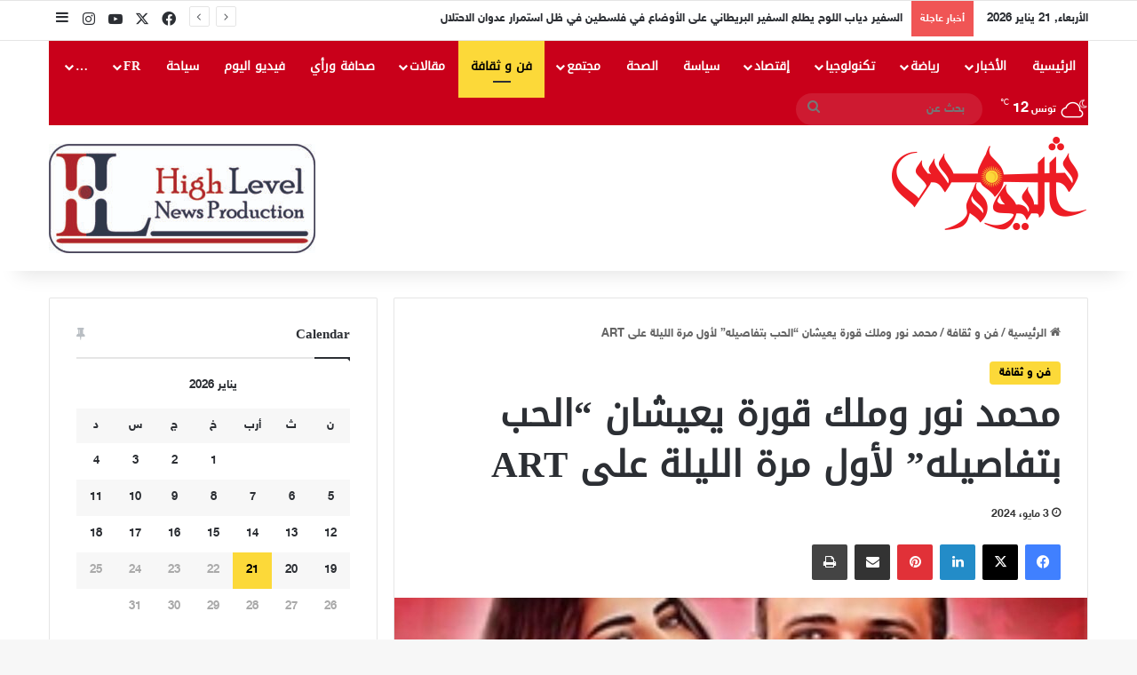

--- FILE ---
content_type: text/html; charset=UTF-8
request_url: https://shams-alyaoum.com/%D9%85%D8%AD%D9%85%D8%AF-%D9%86%D9%88%D8%B1-%D9%88%D9%85%D9%84%D9%83-%D9%82%D9%88%D8%B1%D8%A9-%D9%8A%D8%B9%D9%8A%D8%B4%D8%A7%D9%86-%D8%A7%D9%84%D8%AD%D8%A8-%D8%A8%D8%AA%D9%81%D8%A7%D8%B5%D9%8A%D9%84/
body_size: 22234
content:
<!DOCTYPE html>
<html dir="rtl" lang="ar" class="" data-skin="light">
<head>
	<meta charset="UTF-8" />
	<link rel="profile" href="https://gmpg.org/xfn/11" />
	
<meta http-equiv='x-dns-prefetch-control' content='on'>
<link rel='dns-prefetch' href='//cdnjs.cloudflare.com' />
<link rel='dns-prefetch' href='//ajax.googleapis.com' />
<link rel='dns-prefetch' href='//fonts.googleapis.com' />
<link rel='dns-prefetch' href='//fonts.gstatic.com' />
<link rel='dns-prefetch' href='//s.gravatar.com' />
<link rel='dns-prefetch' href='//www.google-analytics.com' />
<meta name='robots' content='index, follow, max-image-preview:large, max-snippet:-1, max-video-preview:-1' />
	<style>img:is([sizes="auto" i], [sizes^="auto," i]) { contain-intrinsic-size: 3000px 1500px }</style>
	
	<!-- This site is optimized with the Yoast SEO plugin v26.8 - https://yoast.com/product/yoast-seo-wordpress/ -->
	<title>محمد نور وملك قورة يعيشان &quot;الحب بتفاصيله&quot; لأول مرة الليلة على ART - صحيفة شمس اليوم</title>
	<meta name="description" content="تعرض قناة أفلام١ ART الليلة في تمام الساعة التاسعة مساء حصريا ولأول مرة فيلم &quot;الحب بتفاصيله&quot; بطولة محمد نور، ملك قورة، مصطفى أبو سريع، علاء مرسي، مادلين طبر وكريم الحسيني." />
	<link rel="canonical" href="https://shams-alyaoum.com/محمد-نور-وملك-قورة-يعيشان-الحب-بتفاصيل/" />
	<meta property="og:locale" content="ar_AR" />
	<meta property="og:type" content="article" />
	<meta property="og:title" content="محمد نور وملك قورة يعيشان &quot;الحب بتفاصيله&quot; لأول مرة الليلة على ART - صحيفة شمس اليوم" />
	<meta property="og:description" content="تعرض قناة أفلام١ ART الليلة في تمام الساعة التاسعة مساء حصريا ولأول مرة فيلم &quot;الحب بتفاصيله&quot; بطولة محمد نور، ملك قورة، مصطفى أبو سريع، علاء مرسي، مادلين طبر وكريم الحسيني." />
	<meta property="og:url" content="https://shams-alyaoum.com/محمد-نور-وملك-قورة-يعيشان-الحب-بتفاصيل/" />
	<meta property="og:site_name" content="صحيفة شمس اليوم" />
	<meta property="article:author" content="https://www.facebook.com/cothyoussefGalalsalama" />
	<meta property="article:published_time" content="2024-05-03T18:22:45+00:00" />
	<meta property="og:image" content="https://shams-alyaoum.com/wp-content/uploads/2024/05/WhatsApp-Image-2024-05-03-at-3.45.49-PM-1.jpeg" />
	<meta property="og:image:width" content="1042" />
	<meta property="og:image:height" content="896" />
	<meta property="og:image:type" content="image/jpeg" />
	<meta name="author" content="Shams Al Yaoum" />
	<meta name="twitter:card" content="summary_large_image" />
	<meta name="twitter:creator" content="@https://x.com/YossefGala46759?t=YuolgA5-zfgEPv8i6wlqGw&amp;s=09" />
	<meta name="twitter:label1" content="كُتب بواسطة" />
	<meta name="twitter:data1" content="Shams Al Yaoum" />
	<meta name="twitter:label2" content="وقت القراءة المُقدّر" />
	<meta name="twitter:data2" content="دقيقتان" />
	<script type="application/ld+json" class="yoast-schema-graph">{"@context":"https://schema.org","@graph":[{"@type":"Article","@id":"https://shams-alyaoum.com/%d9%85%d8%ad%d9%85%d8%af-%d9%86%d9%88%d8%b1-%d9%88%d9%85%d9%84%d9%83-%d9%82%d9%88%d8%b1%d8%a9-%d9%8a%d8%b9%d9%8a%d8%b4%d8%a7%d9%86-%d8%a7%d9%84%d8%ad%d8%a8-%d8%a8%d8%aa%d9%81%d8%a7%d8%b5%d9%8a%d9%84/#article","isPartOf":{"@id":"https://shams-alyaoum.com/%d9%85%d8%ad%d9%85%d8%af-%d9%86%d9%88%d8%b1-%d9%88%d9%85%d9%84%d9%83-%d9%82%d9%88%d8%b1%d8%a9-%d9%8a%d8%b9%d9%8a%d8%b4%d8%a7%d9%86-%d8%a7%d9%84%d8%ad%d8%a8-%d8%a8%d8%aa%d9%81%d8%a7%d8%b5%d9%8a%d9%84/"},"author":{"name":"Shams Al Yaoum","@id":"https://shams-alyaoum.com/#/schema/person/0cc51dd7a794598b46947da541199c61"},"headline":"محمد نور وملك قورة يعيشان &#8220;الحب بتفاصيله&#8221; لأول مرة الليلة على ART","datePublished":"2024-05-03T18:22:45+00:00","mainEntityOfPage":{"@id":"https://shams-alyaoum.com/%d9%85%d8%ad%d9%85%d8%af-%d9%86%d9%88%d8%b1-%d9%88%d9%85%d9%84%d9%83-%d9%82%d9%88%d8%b1%d8%a9-%d9%8a%d8%b9%d9%8a%d8%b4%d8%a7%d9%86-%d8%a7%d9%84%d8%ad%d8%a8-%d8%a8%d8%aa%d9%81%d8%a7%d8%b5%d9%8a%d9%84/"},"wordCount":2,"image":{"@id":"https://shams-alyaoum.com/%d9%85%d8%ad%d9%85%d8%af-%d9%86%d9%88%d8%b1-%d9%88%d9%85%d9%84%d9%83-%d9%82%d9%88%d8%b1%d8%a9-%d9%8a%d8%b9%d9%8a%d8%b4%d8%a7%d9%86-%d8%a7%d9%84%d8%ad%d8%a8-%d8%a8%d8%aa%d9%81%d8%a7%d8%b5%d9%8a%d9%84/#primaryimage"},"thumbnailUrl":"https://shams-alyaoum.com/wp-content/uploads/2024/05/WhatsApp-Image-2024-05-03-at-3.45.49-PM-1.jpeg","keywords":["فيلم \"الحب بتفاصيله\"","قناة أفلام١ ART","محمد نور","ملك قورة"],"articleSection":["فن و ثقافة"],"inLanguage":"ar"},{"@type":"WebPage","@id":"https://shams-alyaoum.com/%d9%85%d8%ad%d9%85%d8%af-%d9%86%d9%88%d8%b1-%d9%88%d9%85%d9%84%d9%83-%d9%82%d9%88%d8%b1%d8%a9-%d9%8a%d8%b9%d9%8a%d8%b4%d8%a7%d9%86-%d8%a7%d9%84%d8%ad%d8%a8-%d8%a8%d8%aa%d9%81%d8%a7%d8%b5%d9%8a%d9%84/","url":"https://shams-alyaoum.com/%d9%85%d8%ad%d9%85%d8%af-%d9%86%d9%88%d8%b1-%d9%88%d9%85%d9%84%d9%83-%d9%82%d9%88%d8%b1%d8%a9-%d9%8a%d8%b9%d9%8a%d8%b4%d8%a7%d9%86-%d8%a7%d9%84%d8%ad%d8%a8-%d8%a8%d8%aa%d9%81%d8%a7%d8%b5%d9%8a%d9%84/","name":"محمد نور وملك قورة يعيشان \"الحب بتفاصيله\" لأول مرة الليلة على ART - صحيفة شمس اليوم","isPartOf":{"@id":"https://shams-alyaoum.com/#website"},"primaryImageOfPage":{"@id":"https://shams-alyaoum.com/%d9%85%d8%ad%d9%85%d8%af-%d9%86%d9%88%d8%b1-%d9%88%d9%85%d9%84%d9%83-%d9%82%d9%88%d8%b1%d8%a9-%d9%8a%d8%b9%d9%8a%d8%b4%d8%a7%d9%86-%d8%a7%d9%84%d8%ad%d8%a8-%d8%a8%d8%aa%d9%81%d8%a7%d8%b5%d9%8a%d9%84/#primaryimage"},"image":{"@id":"https://shams-alyaoum.com/%d9%85%d8%ad%d9%85%d8%af-%d9%86%d9%88%d8%b1-%d9%88%d9%85%d9%84%d9%83-%d9%82%d9%88%d8%b1%d8%a9-%d9%8a%d8%b9%d9%8a%d8%b4%d8%a7%d9%86-%d8%a7%d9%84%d8%ad%d8%a8-%d8%a8%d8%aa%d9%81%d8%a7%d8%b5%d9%8a%d9%84/#primaryimage"},"thumbnailUrl":"https://shams-alyaoum.com/wp-content/uploads/2024/05/WhatsApp-Image-2024-05-03-at-3.45.49-PM-1.jpeg","datePublished":"2024-05-03T18:22:45+00:00","author":{"@id":"https://shams-alyaoum.com/#/schema/person/0cc51dd7a794598b46947da541199c61"},"description":"تعرض قناة أفلام١ ART الليلة في تمام الساعة التاسعة مساء حصريا ولأول مرة فيلم \"الحب بتفاصيله\" بطولة محمد نور، ملك قورة، مصطفى أبو سريع، علاء مرسي، مادلين طبر وكريم الحسيني.","breadcrumb":{"@id":"https://shams-alyaoum.com/%d9%85%d8%ad%d9%85%d8%af-%d9%86%d9%88%d8%b1-%d9%88%d9%85%d9%84%d9%83-%d9%82%d9%88%d8%b1%d8%a9-%d9%8a%d8%b9%d9%8a%d8%b4%d8%a7%d9%86-%d8%a7%d9%84%d8%ad%d8%a8-%d8%a8%d8%aa%d9%81%d8%a7%d8%b5%d9%8a%d9%84/#breadcrumb"},"inLanguage":"ar","potentialAction":[{"@type":"ReadAction","target":["https://shams-alyaoum.com/%d9%85%d8%ad%d9%85%d8%af-%d9%86%d9%88%d8%b1-%d9%88%d9%85%d9%84%d9%83-%d9%82%d9%88%d8%b1%d8%a9-%d9%8a%d8%b9%d9%8a%d8%b4%d8%a7%d9%86-%d8%a7%d9%84%d8%ad%d8%a8-%d8%a8%d8%aa%d9%81%d8%a7%d8%b5%d9%8a%d9%84/"]}]},{"@type":"ImageObject","inLanguage":"ar","@id":"https://shams-alyaoum.com/%d9%85%d8%ad%d9%85%d8%af-%d9%86%d9%88%d8%b1-%d9%88%d9%85%d9%84%d9%83-%d9%82%d9%88%d8%b1%d8%a9-%d9%8a%d8%b9%d9%8a%d8%b4%d8%a7%d9%86-%d8%a7%d9%84%d8%ad%d8%a8-%d8%a8%d8%aa%d9%81%d8%a7%d8%b5%d9%8a%d9%84/#primaryimage","url":"https://shams-alyaoum.com/wp-content/uploads/2024/05/WhatsApp-Image-2024-05-03-at-3.45.49-PM-1.jpeg","contentUrl":"https://shams-alyaoum.com/wp-content/uploads/2024/05/WhatsApp-Image-2024-05-03-at-3.45.49-PM-1.jpeg","width":1042,"height":896},{"@type":"BreadcrumbList","@id":"https://shams-alyaoum.com/%d9%85%d8%ad%d9%85%d8%af-%d9%86%d9%88%d8%b1-%d9%88%d9%85%d9%84%d9%83-%d9%82%d9%88%d8%b1%d8%a9-%d9%8a%d8%b9%d9%8a%d8%b4%d8%a7%d9%86-%d8%a7%d9%84%d8%ad%d8%a8-%d8%a8%d8%aa%d9%81%d8%a7%d8%b5%d9%8a%d9%84/#breadcrumb","itemListElement":[{"@type":"ListItem","position":1,"name":"Accueil","item":"https://shams-alyaoum.com/"},{"@type":"ListItem","position":2,"name":"محمد نور وملك قورة يعيشان &#8220;الحب بتفاصيله&#8221; لأول مرة الليلة على ART"}]},{"@type":"WebSite","@id":"https://shams-alyaoum.com/#website","url":"https://shams-alyaoum.com/","name":"صحيفة شمس اليوم","description":"","potentialAction":[{"@type":"SearchAction","target":{"@type":"EntryPoint","urlTemplate":"https://shams-alyaoum.com/?s={search_term_string}"},"query-input":{"@type":"PropertyValueSpecification","valueRequired":true,"valueName":"search_term_string"}}],"inLanguage":"ar"},{"@type":"Person","@id":"https://shams-alyaoum.com/#/schema/person/0cc51dd7a794598b46947da541199c61","name":"Shams Al Yaoum","image":{"@type":"ImageObject","inLanguage":"ar","@id":"https://shams-alyaoum.com/#/schema/person/image/","url":"https://secure.gravatar.com/avatar/12142290755ac4167421ec285a9e9bfe4d47e152df768c413576a5f88250adab?s=96&d=mm&r=g","contentUrl":"https://secure.gravatar.com/avatar/12142290755ac4167421ec285a9e9bfe4d47e152df768c413576a5f88250adab?s=96&d=mm&r=g","caption":"Shams Al Yaoum"},"sameAs":["https://www.facebook.com/cothyoussefGalalsalama","https://www.linkedin.com/in/yossef-galal-1b11041a8?utm_source=share&utm_campaign=share_via&utm_content=profile&utm_medium=android_app","https://x.com/https://x.com/YossefGala46759?t=YuolgA5-zfgEPv8i6wlqGw&s=09","https://myspace.com/yussef50","https://ar.m.wikipedia.org/wiki/:-.jpg"],"url":"https://shams-alyaoum.com/author/shamsalyaoum/"}]}</script>
	<!-- / Yoast SEO plugin. -->


<link rel='dns-prefetch' href='//www.googletagmanager.com' />
<link rel='dns-prefetch' href='//www.fontstatic.com' />
<link rel='dns-prefetch' href='//pagead2.googlesyndication.com' />
<link rel="alternate" type="application/rss+xml" title="صحيفة شمس اليوم &laquo; الخلاصة" href="https://shams-alyaoum.com/feed/" />
<link rel="alternate" type="application/rss+xml" title="صحيفة شمس اليوم &laquo; خلاصة التعليقات" href="https://shams-alyaoum.com/comments/feed/" />

		<style type="text/css">
			:root{				
			--tie-preset-gradient-1: linear-gradient(135deg, rgba(6, 147, 227, 1) 0%, rgb(155, 81, 224) 100%);
			--tie-preset-gradient-2: linear-gradient(135deg, rgb(122, 220, 180) 0%, rgb(0, 208, 130) 100%);
			--tie-preset-gradient-3: linear-gradient(135deg, rgba(252, 185, 0, 1) 0%, rgba(255, 105, 0, 1) 100%);
			--tie-preset-gradient-4: linear-gradient(135deg, rgba(255, 105, 0, 1) 0%, rgb(207, 46, 46) 100%);
			--tie-preset-gradient-5: linear-gradient(135deg, rgb(238, 238, 238) 0%, rgb(169, 184, 195) 100%);
			--tie-preset-gradient-6: linear-gradient(135deg, rgb(74, 234, 220) 0%, rgb(151, 120, 209) 20%, rgb(207, 42, 186) 40%, rgb(238, 44, 130) 60%, rgb(251, 105, 98) 80%, rgb(254, 248, 76) 100%);
			--tie-preset-gradient-7: linear-gradient(135deg, rgb(255, 206, 236) 0%, rgb(152, 150, 240) 100%);
			--tie-preset-gradient-8: linear-gradient(135deg, rgb(254, 205, 165) 0%, rgb(254, 45, 45) 50%, rgb(107, 0, 62) 100%);
			--tie-preset-gradient-9: linear-gradient(135deg, rgb(255, 203, 112) 0%, rgb(199, 81, 192) 50%, rgb(65, 88, 208) 100%);
			--tie-preset-gradient-10: linear-gradient(135deg, rgb(255, 245, 203) 0%, rgb(182, 227, 212) 50%, rgb(51, 167, 181) 100%);
			--tie-preset-gradient-11: linear-gradient(135deg, rgb(202, 248, 128) 0%, rgb(113, 206, 126) 100%);
			--tie-preset-gradient-12: linear-gradient(135deg, rgb(2, 3, 129) 0%, rgb(40, 116, 252) 100%);
			--tie-preset-gradient-13: linear-gradient(135deg, #4D34FA, #ad34fa);
			--tie-preset-gradient-14: linear-gradient(135deg, #0057FF, #31B5FF);
			--tie-preset-gradient-15: linear-gradient(135deg, #FF007A, #FF81BD);
			--tie-preset-gradient-16: linear-gradient(135deg, #14111E, #4B4462);
			--tie-preset-gradient-17: linear-gradient(135deg, #F32758, #FFC581);

			
					--main-nav-background: #1f2024;
					--main-nav-secondry-background: rgba(0,0,0,0.2);
					--main-nav-primary-color: #0088ff;
					--main-nav-contrast-primary-color: #FFFFFF;
					--main-nav-text-color: #FFFFFF;
					--main-nav-secondry-text-color: rgba(225,255,255,0.5);
					--main-nav-main-border-color: rgba(255,255,255,0.07);
					--main-nav-secondry-border-color: rgba(255,255,255,0.04);
				
			}
		</style>
	<meta name="viewport" content="width=device-width, initial-scale=1.0" /><script type="text/javascript">
/* <![CDATA[ */
window._wpemojiSettings = {"baseUrl":"https:\/\/s.w.org\/images\/core\/emoji\/16.0.1\/72x72\/","ext":".png","svgUrl":"https:\/\/s.w.org\/images\/core\/emoji\/16.0.1\/svg\/","svgExt":".svg","source":{"concatemoji":"https:\/\/shams-alyaoum.com\/wp-includes\/js\/wp-emoji-release.min.js?ver=6.8.3"}};
/*! This file is auto-generated */
!function(s,n){var o,i,e;function c(e){try{var t={supportTests:e,timestamp:(new Date).valueOf()};sessionStorage.setItem(o,JSON.stringify(t))}catch(e){}}function p(e,t,n){e.clearRect(0,0,e.canvas.width,e.canvas.height),e.fillText(t,0,0);var t=new Uint32Array(e.getImageData(0,0,e.canvas.width,e.canvas.height).data),a=(e.clearRect(0,0,e.canvas.width,e.canvas.height),e.fillText(n,0,0),new Uint32Array(e.getImageData(0,0,e.canvas.width,e.canvas.height).data));return t.every(function(e,t){return e===a[t]})}function u(e,t){e.clearRect(0,0,e.canvas.width,e.canvas.height),e.fillText(t,0,0);for(var n=e.getImageData(16,16,1,1),a=0;a<n.data.length;a++)if(0!==n.data[a])return!1;return!0}function f(e,t,n,a){switch(t){case"flag":return n(e,"\ud83c\udff3\ufe0f\u200d\u26a7\ufe0f","\ud83c\udff3\ufe0f\u200b\u26a7\ufe0f")?!1:!n(e,"\ud83c\udde8\ud83c\uddf6","\ud83c\udde8\u200b\ud83c\uddf6")&&!n(e,"\ud83c\udff4\udb40\udc67\udb40\udc62\udb40\udc65\udb40\udc6e\udb40\udc67\udb40\udc7f","\ud83c\udff4\u200b\udb40\udc67\u200b\udb40\udc62\u200b\udb40\udc65\u200b\udb40\udc6e\u200b\udb40\udc67\u200b\udb40\udc7f");case"emoji":return!a(e,"\ud83e\udedf")}return!1}function g(e,t,n,a){var r="undefined"!=typeof WorkerGlobalScope&&self instanceof WorkerGlobalScope?new OffscreenCanvas(300,150):s.createElement("canvas"),o=r.getContext("2d",{willReadFrequently:!0}),i=(o.textBaseline="top",o.font="600 32px Arial",{});return e.forEach(function(e){i[e]=t(o,e,n,a)}),i}function t(e){var t=s.createElement("script");t.src=e,t.defer=!0,s.head.appendChild(t)}"undefined"!=typeof Promise&&(o="wpEmojiSettingsSupports",i=["flag","emoji"],n.supports={everything:!0,everythingExceptFlag:!0},e=new Promise(function(e){s.addEventListener("DOMContentLoaded",e,{once:!0})}),new Promise(function(t){var n=function(){try{var e=JSON.parse(sessionStorage.getItem(o));if("object"==typeof e&&"number"==typeof e.timestamp&&(new Date).valueOf()<e.timestamp+604800&&"object"==typeof e.supportTests)return e.supportTests}catch(e){}return null}();if(!n){if("undefined"!=typeof Worker&&"undefined"!=typeof OffscreenCanvas&&"undefined"!=typeof URL&&URL.createObjectURL&&"undefined"!=typeof Blob)try{var e="postMessage("+g.toString()+"("+[JSON.stringify(i),f.toString(),p.toString(),u.toString()].join(",")+"));",a=new Blob([e],{type:"text/javascript"}),r=new Worker(URL.createObjectURL(a),{name:"wpTestEmojiSupports"});return void(r.onmessage=function(e){c(n=e.data),r.terminate(),t(n)})}catch(e){}c(n=g(i,f,p,u))}t(n)}).then(function(e){for(var t in e)n.supports[t]=e[t],n.supports.everything=n.supports.everything&&n.supports[t],"flag"!==t&&(n.supports.everythingExceptFlag=n.supports.everythingExceptFlag&&n.supports[t]);n.supports.everythingExceptFlag=n.supports.everythingExceptFlag&&!n.supports.flag,n.DOMReady=!1,n.readyCallback=function(){n.DOMReady=!0}}).then(function(){return e}).then(function(){var e;n.supports.everything||(n.readyCallback(),(e=n.source||{}).concatemoji?t(e.concatemoji):e.wpemoji&&e.twemoji&&(t(e.twemoji),t(e.wpemoji)))}))}((window,document),window._wpemojiSettings);
/* ]]> */
</script>
<link rel='stylesheet' id='sky-bold-css' href='https://www.fontstatic.com/f=sky-bold?ver=6.8.3' type='text/css' media='all' />
<link rel='stylesheet' id='droidkufi-regular-css' href='https://www.fontstatic.com/f=droidkufi-regular?ver=6.8.3' type='text/css' media='all' />
<style id='wp-emoji-styles-inline-css' type='text/css'>

	img.wp-smiley, img.emoji {
		display: inline !important;
		border: none !important;
		box-shadow: none !important;
		height: 1em !important;
		width: 1em !important;
		margin: 0 0.07em !important;
		vertical-align: -0.1em !important;
		background: none !important;
		padding: 0 !important;
	}
</style>
<style id='global-styles-inline-css' type='text/css'>
:root{--wp--preset--aspect-ratio--square: 1;--wp--preset--aspect-ratio--4-3: 4/3;--wp--preset--aspect-ratio--3-4: 3/4;--wp--preset--aspect-ratio--3-2: 3/2;--wp--preset--aspect-ratio--2-3: 2/3;--wp--preset--aspect-ratio--16-9: 16/9;--wp--preset--aspect-ratio--9-16: 9/16;--wp--preset--color--black: #000000;--wp--preset--color--cyan-bluish-gray: #abb8c3;--wp--preset--color--white: #ffffff;--wp--preset--color--pale-pink: #f78da7;--wp--preset--color--vivid-red: #cf2e2e;--wp--preset--color--luminous-vivid-orange: #ff6900;--wp--preset--color--luminous-vivid-amber: #fcb900;--wp--preset--color--light-green-cyan: #7bdcb5;--wp--preset--color--vivid-green-cyan: #00d084;--wp--preset--color--pale-cyan-blue: #8ed1fc;--wp--preset--color--vivid-cyan-blue: #0693e3;--wp--preset--color--vivid-purple: #9b51e0;--wp--preset--color--global-color: #fcd939;--wp--preset--gradient--vivid-cyan-blue-to-vivid-purple: linear-gradient(135deg,rgba(6,147,227,1) 0%,rgb(155,81,224) 100%);--wp--preset--gradient--light-green-cyan-to-vivid-green-cyan: linear-gradient(135deg,rgb(122,220,180) 0%,rgb(0,208,130) 100%);--wp--preset--gradient--luminous-vivid-amber-to-luminous-vivid-orange: linear-gradient(135deg,rgba(252,185,0,1) 0%,rgba(255,105,0,1) 100%);--wp--preset--gradient--luminous-vivid-orange-to-vivid-red: linear-gradient(135deg,rgba(255,105,0,1) 0%,rgb(207,46,46) 100%);--wp--preset--gradient--very-light-gray-to-cyan-bluish-gray: linear-gradient(135deg,rgb(238,238,238) 0%,rgb(169,184,195) 100%);--wp--preset--gradient--cool-to-warm-spectrum: linear-gradient(135deg,rgb(74,234,220) 0%,rgb(151,120,209) 20%,rgb(207,42,186) 40%,rgb(238,44,130) 60%,rgb(251,105,98) 80%,rgb(254,248,76) 100%);--wp--preset--gradient--blush-light-purple: linear-gradient(135deg,rgb(255,206,236) 0%,rgb(152,150,240) 100%);--wp--preset--gradient--blush-bordeaux: linear-gradient(135deg,rgb(254,205,165) 0%,rgb(254,45,45) 50%,rgb(107,0,62) 100%);--wp--preset--gradient--luminous-dusk: linear-gradient(135deg,rgb(255,203,112) 0%,rgb(199,81,192) 50%,rgb(65,88,208) 100%);--wp--preset--gradient--pale-ocean: linear-gradient(135deg,rgb(255,245,203) 0%,rgb(182,227,212) 50%,rgb(51,167,181) 100%);--wp--preset--gradient--electric-grass: linear-gradient(135deg,rgb(202,248,128) 0%,rgb(113,206,126) 100%);--wp--preset--gradient--midnight: linear-gradient(135deg,rgb(2,3,129) 0%,rgb(40,116,252) 100%);--wp--preset--font-size--small: 13px;--wp--preset--font-size--medium: 20px;--wp--preset--font-size--large: 36px;--wp--preset--font-size--x-large: 42px;--wp--preset--spacing--20: 0.44rem;--wp--preset--spacing--30: 0.67rem;--wp--preset--spacing--40: 1rem;--wp--preset--spacing--50: 1.5rem;--wp--preset--spacing--60: 2.25rem;--wp--preset--spacing--70: 3.38rem;--wp--preset--spacing--80: 5.06rem;--wp--preset--shadow--natural: 6px 6px 9px rgba(0, 0, 0, 0.2);--wp--preset--shadow--deep: 12px 12px 50px rgba(0, 0, 0, 0.4);--wp--preset--shadow--sharp: 6px 6px 0px rgba(0, 0, 0, 0.2);--wp--preset--shadow--outlined: 6px 6px 0px -3px rgba(255, 255, 255, 1), 6px 6px rgba(0, 0, 0, 1);--wp--preset--shadow--crisp: 6px 6px 0px rgba(0, 0, 0, 1);}:where(.is-layout-flex){gap: 0.5em;}:where(.is-layout-grid){gap: 0.5em;}body .is-layout-flex{display: flex;}.is-layout-flex{flex-wrap: wrap;align-items: center;}.is-layout-flex > :is(*, div){margin: 0;}body .is-layout-grid{display: grid;}.is-layout-grid > :is(*, div){margin: 0;}:where(.wp-block-columns.is-layout-flex){gap: 2em;}:where(.wp-block-columns.is-layout-grid){gap: 2em;}:where(.wp-block-post-template.is-layout-flex){gap: 1.25em;}:where(.wp-block-post-template.is-layout-grid){gap: 1.25em;}.has-black-color{color: var(--wp--preset--color--black) !important;}.has-cyan-bluish-gray-color{color: var(--wp--preset--color--cyan-bluish-gray) !important;}.has-white-color{color: var(--wp--preset--color--white) !important;}.has-pale-pink-color{color: var(--wp--preset--color--pale-pink) !important;}.has-vivid-red-color{color: var(--wp--preset--color--vivid-red) !important;}.has-luminous-vivid-orange-color{color: var(--wp--preset--color--luminous-vivid-orange) !important;}.has-luminous-vivid-amber-color{color: var(--wp--preset--color--luminous-vivid-amber) !important;}.has-light-green-cyan-color{color: var(--wp--preset--color--light-green-cyan) !important;}.has-vivid-green-cyan-color{color: var(--wp--preset--color--vivid-green-cyan) !important;}.has-pale-cyan-blue-color{color: var(--wp--preset--color--pale-cyan-blue) !important;}.has-vivid-cyan-blue-color{color: var(--wp--preset--color--vivid-cyan-blue) !important;}.has-vivid-purple-color{color: var(--wp--preset--color--vivid-purple) !important;}.has-black-background-color{background-color: var(--wp--preset--color--black) !important;}.has-cyan-bluish-gray-background-color{background-color: var(--wp--preset--color--cyan-bluish-gray) !important;}.has-white-background-color{background-color: var(--wp--preset--color--white) !important;}.has-pale-pink-background-color{background-color: var(--wp--preset--color--pale-pink) !important;}.has-vivid-red-background-color{background-color: var(--wp--preset--color--vivid-red) !important;}.has-luminous-vivid-orange-background-color{background-color: var(--wp--preset--color--luminous-vivid-orange) !important;}.has-luminous-vivid-amber-background-color{background-color: var(--wp--preset--color--luminous-vivid-amber) !important;}.has-light-green-cyan-background-color{background-color: var(--wp--preset--color--light-green-cyan) !important;}.has-vivid-green-cyan-background-color{background-color: var(--wp--preset--color--vivid-green-cyan) !important;}.has-pale-cyan-blue-background-color{background-color: var(--wp--preset--color--pale-cyan-blue) !important;}.has-vivid-cyan-blue-background-color{background-color: var(--wp--preset--color--vivid-cyan-blue) !important;}.has-vivid-purple-background-color{background-color: var(--wp--preset--color--vivid-purple) !important;}.has-black-border-color{border-color: var(--wp--preset--color--black) !important;}.has-cyan-bluish-gray-border-color{border-color: var(--wp--preset--color--cyan-bluish-gray) !important;}.has-white-border-color{border-color: var(--wp--preset--color--white) !important;}.has-pale-pink-border-color{border-color: var(--wp--preset--color--pale-pink) !important;}.has-vivid-red-border-color{border-color: var(--wp--preset--color--vivid-red) !important;}.has-luminous-vivid-orange-border-color{border-color: var(--wp--preset--color--luminous-vivid-orange) !important;}.has-luminous-vivid-amber-border-color{border-color: var(--wp--preset--color--luminous-vivid-amber) !important;}.has-light-green-cyan-border-color{border-color: var(--wp--preset--color--light-green-cyan) !important;}.has-vivid-green-cyan-border-color{border-color: var(--wp--preset--color--vivid-green-cyan) !important;}.has-pale-cyan-blue-border-color{border-color: var(--wp--preset--color--pale-cyan-blue) !important;}.has-vivid-cyan-blue-border-color{border-color: var(--wp--preset--color--vivid-cyan-blue) !important;}.has-vivid-purple-border-color{border-color: var(--wp--preset--color--vivid-purple) !important;}.has-vivid-cyan-blue-to-vivid-purple-gradient-background{background: var(--wp--preset--gradient--vivid-cyan-blue-to-vivid-purple) !important;}.has-light-green-cyan-to-vivid-green-cyan-gradient-background{background: var(--wp--preset--gradient--light-green-cyan-to-vivid-green-cyan) !important;}.has-luminous-vivid-amber-to-luminous-vivid-orange-gradient-background{background: var(--wp--preset--gradient--luminous-vivid-amber-to-luminous-vivid-orange) !important;}.has-luminous-vivid-orange-to-vivid-red-gradient-background{background: var(--wp--preset--gradient--luminous-vivid-orange-to-vivid-red) !important;}.has-very-light-gray-to-cyan-bluish-gray-gradient-background{background: var(--wp--preset--gradient--very-light-gray-to-cyan-bluish-gray) !important;}.has-cool-to-warm-spectrum-gradient-background{background: var(--wp--preset--gradient--cool-to-warm-spectrum) !important;}.has-blush-light-purple-gradient-background{background: var(--wp--preset--gradient--blush-light-purple) !important;}.has-blush-bordeaux-gradient-background{background: var(--wp--preset--gradient--blush-bordeaux) !important;}.has-luminous-dusk-gradient-background{background: var(--wp--preset--gradient--luminous-dusk) !important;}.has-pale-ocean-gradient-background{background: var(--wp--preset--gradient--pale-ocean) !important;}.has-electric-grass-gradient-background{background: var(--wp--preset--gradient--electric-grass) !important;}.has-midnight-gradient-background{background: var(--wp--preset--gradient--midnight) !important;}.has-small-font-size{font-size: var(--wp--preset--font-size--small) !important;}.has-medium-font-size{font-size: var(--wp--preset--font-size--medium) !important;}.has-large-font-size{font-size: var(--wp--preset--font-size--large) !important;}.has-x-large-font-size{font-size: var(--wp--preset--font-size--x-large) !important;}
:where(.wp-block-post-template.is-layout-flex){gap: 1.25em;}:where(.wp-block-post-template.is-layout-grid){gap: 1.25em;}
:where(.wp-block-columns.is-layout-flex){gap: 2em;}:where(.wp-block-columns.is-layout-grid){gap: 2em;}
:root :where(.wp-block-pullquote){font-size: 1.5em;line-height: 1.6;}
</style>
<link rel='stylesheet' id='contact-form-7-css' href='https://shams-alyaoum.com/wp-content/plugins/contact-form-7/includes/css/styles.css?ver=6.1.4' type='text/css' media='all' />
<link rel='stylesheet' id='contact-form-7-rtl-css' href='https://shams-alyaoum.com/wp-content/plugins/contact-form-7/includes/css/styles-rtl.css?ver=6.1.4' type='text/css' media='all' />
<link rel='stylesheet' id='wmvp-style-videos-list-css' href='https://shams-alyaoum.com/wp-content/plugins/wm-video-playlists/assets/css/style.css?ver=1.0.2' type='text/css' media='all' />
<link rel='stylesheet' id='tie-css-base-css' href='https://shams-alyaoum.com/wp-content/themes/jannah/assets/css/base.min.css?ver=7.6.0' type='text/css' media='all' />
<link rel='stylesheet' id='tie-css-styles-css' href='https://shams-alyaoum.com/wp-content/themes/jannah/assets/css/style.min.css?ver=7.6.0' type='text/css' media='all' />
<link rel='stylesheet' id='tie-css-widgets-css' href='https://shams-alyaoum.com/wp-content/themes/jannah/assets/css/widgets.min.css?ver=7.6.0' type='text/css' media='all' />
<link rel='stylesheet' id='tie-css-helpers-css' href='https://shams-alyaoum.com/wp-content/themes/jannah/assets/css/helpers.min.css?ver=7.6.0' type='text/css' media='all' />
<link rel='stylesheet' id='tie-fontawesome5-css' href='https://shams-alyaoum.com/wp-content/themes/jannah/assets/css/fontawesome.css?ver=7.6.0' type='text/css' media='all' />
<link rel='stylesheet' id='tie-css-ilightbox-css' href='https://shams-alyaoum.com/wp-content/themes/jannah/assets/ilightbox/light-skin/skin.css?ver=7.6.0' type='text/css' media='all' />
<link rel='stylesheet' id='tie-css-single-css' href='https://shams-alyaoum.com/wp-content/themes/jannah/assets/css/single.min.css?ver=7.6.0' type='text/css' media='all' />
<link rel='stylesheet' id='tie-css-print-css' href='https://shams-alyaoum.com/wp-content/themes/jannah/assets/css/print.css?ver=7.6.0' type='text/css' media='print' />
<link rel='stylesheet' id='taqyeem-styles-css' href='https://shams-alyaoum.com/wp-content/themes/jannah/assets/css/plugins/taqyeem.min.css?ver=7.6.0' type='text/css' media='all' />
<style id='taqyeem-styles-inline-css' type='text/css'>
body{font-family: sky-bold;}.logo-text,h1,h2,h3,h4,h5,h6,.the-subtitle{font-family: DroidKufi-Regular;}#main-nav .main-menu > ul > li > a{font-family: DroidKufi-Regular;}#main-nav .main-menu > ul > li > a{text-transform: uppercase;}#the-post .entry-content,#the-post .entry-content p{font-size: 16px;}:root:root{--brand-color: #fcd939;--dark-brand-color: #caa707;--bright-color: #000000;--base-color: #2c2f34;}#reading-position-indicator{box-shadow: 0 0 10px rgba( 252,217,57,0.7);}:root:root{--brand-color: #fcd939;--dark-brand-color: #caa707;--bright-color: #000000;--base-color: #2c2f34;}#reading-position-indicator{box-shadow: 0 0 10px rgba( 252,217,57,0.7);}#header-notification-bar{background: var( --tie-preset-gradient-13 );}#header-notification-bar{--tie-buttons-color: #FFFFFF;--tie-buttons-border-color: #FFFFFF;--tie-buttons-hover-color: #e1e1e1;--tie-buttons-hover-text: #000000;}#header-notification-bar{--tie-buttons-text: #000000;}#main-nav .main-menu-wrapper,#main-nav .menu-sub-content,#main-nav .comp-sub-menu,#main-nav ul.cats-vertical li a.is-active,#main-nav ul.cats-vertical li a:hover,#autocomplete-suggestions.search-in-main-nav{background-color: #c9001a;}#main-nav{border-width: 0;}#theme-header #main-nav:not(.fixed-nav){bottom: 0;}#main-nav .icon-basecloud-bg:after{color: #c9001a;}#autocomplete-suggestions.search-in-main-nav{border-color: rgba(255,255,255,0.07);}.main-nav-boxed #main-nav .main-menu-wrapper{border-width: 0;}#footer{background-color: #d60039;}#site-info{background-color: #990028;}#background-stream-cover{background-image: url(https://shams-alyaoum.com/ar/wp-content/uploads/2020/03/pub336-280.jpg);background-repeat: no-repeat;background-size: initial; background-attachment: fixed;background-position: center center;}#footer .posts-list-counter .posts-list-items li.widget-post-list:before{border-color: #d60039;}#footer .timeline-widget a .date:before{border-color: rgba(214,0,57,0.8);}#footer .footer-boxed-widget-area,#footer textarea,#footer input:not([type=submit]),#footer select,#footer code,#footer kbd,#footer pre,#footer samp,#footer .show-more-button,#footer .slider-links .tie-slider-nav span,#footer #wp-calendar,#footer #wp-calendar tbody td,#footer #wp-calendar thead th,#footer .widget.buddypress .item-options a{border-color: rgba(255,255,255,0.1);}#footer .social-statistics-widget .white-bg li.social-icons-item a,#footer .widget_tag_cloud .tagcloud a,#footer .latest-tweets-widget .slider-links .tie-slider-nav span,#footer .widget_layered_nav_filters a{border-color: rgba(255,255,255,0.1);}#footer .social-statistics-widget .white-bg li:before{background: rgba(255,255,255,0.1);}.site-footer #wp-calendar tbody td{background: rgba(255,255,255,0.02);}#footer .white-bg .social-icons-item a span.followers span,#footer .circle-three-cols .social-icons-item a .followers-num,#footer .circle-three-cols .social-icons-item a .followers-name{color: rgba(255,255,255,0.8);}#footer .timeline-widget ul:before,#footer .timeline-widget a:not(:hover) .date:before{background-color: #b8001b;}.tie-cat-31,.tie-cat-item-31 > span{background-color:#e67e22 !important;color:#FFFFFF !important;}.tie-cat-31:after{border-top-color:#e67e22 !important;}.tie-cat-31:hover{background-color:#c86004 !important;}.tie-cat-31:hover:after{border-top-color:#c86004 !important;}.tie-cat-39,.tie-cat-item-39 > span{background-color:#2ecc71 !important;color:#FFFFFF !important;}.tie-cat-39:after{border-top-color:#2ecc71 !important;}.tie-cat-39:hover{background-color:#10ae53 !important;}.tie-cat-39:hover:after{border-top-color:#10ae53 !important;}.tie-cat-41,.tie-cat-item-41 > span{background-color:#9b59b6 !important;color:#FFFFFF !important;}.tie-cat-41:after{border-top-color:#9b59b6 !important;}.tie-cat-41:hover{background-color:#7d3b98 !important;}.tie-cat-41:hover:after{border-top-color:#7d3b98 !important;}.tie-cat-45,.tie-cat-item-45 > span{background-color:#34495e !important;color:#FFFFFF !important;}.tie-cat-45:after{border-top-color:#34495e !important;}.tie-cat-45:hover{background-color:#162b40 !important;}.tie-cat-45:hover:after{border-top-color:#162b40 !important;}.tie-cat-47,.tie-cat-item-47 > span{background-color:#795548 !important;color:#FFFFFF !important;}.tie-cat-47:after{border-top-color:#795548 !important;}.tie-cat-47:hover{background-color:#5b372a !important;}.tie-cat-47:hover:after{border-top-color:#5b372a !important;}.tie-cat-49,.tie-cat-item-49 > span{background-color:#4CAF50 !important;color:#FFFFFF !important;}.tie-cat-49:after{border-top-color:#4CAF50 !important;}.tie-cat-49:hover{background-color:#2e9132 !important;}.tie-cat-49:hover:after{border-top-color:#2e9132 !important;}.tie-cat-53,.tie-cat-item-53 > span{background-color:#2ecc71 !important;color:#FFFFFF !important;}.tie-cat-53:after{border-top-color:#2ecc71 !important;}.tie-cat-53:hover{background-color:#10ae53 !important;}.tie-cat-53:hover:after{border-top-color:#10ae53 !important;}
</style>
<script type="text/javascript" src="https://shams-alyaoum.com/wp-includes/js/jquery/jquery.min.js?ver=3.7.1" id="jquery-core-js"></script>
<script type="text/javascript" src="https://shams-alyaoum.com/wp-includes/js/jquery/jquery-migrate.min.js?ver=3.4.1" id="jquery-migrate-js"></script>

<!-- Google tag (gtag.js) snippet added by Site Kit -->
<!-- Google Analytics snippet added by Site Kit -->
<script type="text/javascript" src="https://www.googletagmanager.com/gtag/js?id=GT-WF8D5CNT" id="google_gtagjs-js" async></script>
<script type="text/javascript" id="google_gtagjs-js-after">
/* <![CDATA[ */
window.dataLayer = window.dataLayer || [];function gtag(){dataLayer.push(arguments);}
gtag("set","linker",{"domains":["shams-alyaoum.com"]});
gtag("js", new Date());
gtag("set", "developer_id.dZTNiMT", true);
gtag("config", "GT-WF8D5CNT");
 window._googlesitekit = window._googlesitekit || {}; window._googlesitekit.throttledEvents = []; window._googlesitekit.gtagEvent = (name, data) => { var key = JSON.stringify( { name, data } ); if ( !! window._googlesitekit.throttledEvents[ key ] ) { return; } window._googlesitekit.throttledEvents[ key ] = true; setTimeout( () => { delete window._googlesitekit.throttledEvents[ key ]; }, 5 ); gtag( "event", name, { ...data, event_source: "site-kit" } ); }; 
/* ]]> */
</script>
<link rel="https://api.w.org/" href="https://shams-alyaoum.com/wp-json/" /><link rel="alternate" title="JSON" type="application/json" href="https://shams-alyaoum.com/wp-json/wp/v2/posts/71286" /><link rel="EditURI" type="application/rsd+xml" title="RSD" href="https://shams-alyaoum.com/xmlrpc.php?rsd" />
<link rel="stylesheet" href="https://shams-alyaoum.com/wp-content/themes/jannah/rtl.css" type="text/css" media="screen" /><meta name="generator" content="WordPress 6.8.3" />
<link rel='shortlink' href='https://shams-alyaoum.com/?p=71286' />
<link rel="alternate" title="oEmbed (JSON)" type="application/json+oembed" href="https://shams-alyaoum.com/wp-json/oembed/1.0/embed?url=https%3A%2F%2Fshams-alyaoum.com%2F%25d9%2585%25d8%25ad%25d9%2585%25d8%25af-%25d9%2586%25d9%2588%25d8%25b1-%25d9%2588%25d9%2585%25d9%2584%25d9%2583-%25d9%2582%25d9%2588%25d8%25b1%25d8%25a9-%25d9%258a%25d8%25b9%25d9%258a%25d8%25b4%25d8%25a7%25d9%2586-%25d8%25a7%25d9%2584%25d8%25ad%25d8%25a8-%25d8%25a8%25d8%25aa%25d9%2581%25d8%25a7%25d8%25b5%25d9%258a%25d9%2584%2F" />
<link rel="alternate" title="oEmbed (XML)" type="text/xml+oembed" href="https://shams-alyaoum.com/wp-json/oembed/1.0/embed?url=https%3A%2F%2Fshams-alyaoum.com%2F%25d9%2585%25d8%25ad%25d9%2585%25d8%25af-%25d9%2586%25d9%2588%25d8%25b1-%25d9%2588%25d9%2585%25d9%2584%25d9%2583-%25d9%2582%25d9%2588%25d8%25b1%25d8%25a9-%25d9%258a%25d8%25b9%25d9%258a%25d8%25b4%25d8%25a7%25d9%2586-%25d8%25a7%25d9%2584%25d8%25ad%25d8%25a8-%25d8%25a8%25d8%25aa%25d9%2581%25d8%25a7%25d8%25b5%25d9%258a%25d9%2584%2F&#038;format=xml" />
<meta name="generator" content="Site Kit by Google 1.170.0" /><script type='text/javascript'>
/* <![CDATA[ */
var taqyeem = {"ajaxurl":"https://shams-alyaoum.com/wp-admin/admin-ajax.php" , "your_rating":"تقييمك:"};
/* ]]> */
</script>

<style>html:not(.dark-skin) .light-skin{--wmvp-playlist-head-bg: var(--brand-color);--wmvp-playlist-head-color: var(--bright-color);--wmvp-current-video-bg: #f2f4f5;--wmvp-current-video-color: #000;--wmvp-playlist-bg: #fff;--wmvp-playlist-color: #000;--wmvp-playlist-outer-border: 1px solid rgba(0,0,0,0.07);--wmvp-playlist-inner-border-color: rgba(0,0,0,0.07);}</style><style>.dark-skin{--wmvp-playlist-head-bg: #131416;--wmvp-playlist-head-color: #fff;--wmvp-current-video-bg: #24262a;--wmvp-current-video-color: #fff;--wmvp-playlist-bg: #1a1b1f;--wmvp-playlist-color: #fff;--wmvp-playlist-outer-border: 1px solid rgba(0,0,0,0.07);--wmvp-playlist-inner-border-color: rgba(255,255,255,0.05);}</style><meta http-equiv="X-UA-Compatible" content="IE=edge"><style>p{text-align:justify;}
</style>


<!-- Google AdSense meta tags added by Site Kit -->
<meta name="google-adsense-platform-account" content="ca-host-pub-2644536267352236">
<meta name="google-adsense-platform-domain" content="sitekit.withgoogle.com">
<!-- End Google AdSense meta tags added by Site Kit -->

<!-- Google AdSense snippet added by Site Kit -->
<script type="text/javascript" async="async" src="https://pagead2.googlesyndication.com/pagead/js/adsbygoogle.js?client=ca-pub-7870017423061471&amp;host=ca-host-pub-2644536267352236" crossorigin="anonymous"></script>

<!-- End Google AdSense snippet added by Site Kit -->
<link rel="icon" href="https://shams-alyaoum.com/wp-content/uploads/2025/10/logo-shams-ar-150x110.png" sizes="32x32" />
<link rel="icon" href="https://shams-alyaoum.com/wp-content/uploads/2025/10/logo-shams-ar.png" sizes="192x192" />
<link rel="apple-touch-icon" href="https://shams-alyaoum.com/wp-content/uploads/2025/10/logo-shams-ar.png" />
<meta name="msapplication-TileImage" content="https://shams-alyaoum.com/wp-content/uploads/2025/10/logo-shams-ar.png" />
</head>

<body id="tie-body" class="rtl wp-singular post-template-default single single-post postid-71286 single-format-standard wp-theme-jannah tie-no-js block-head-1 magazine1 is-thumb-overlay-disabled is-desktop is-header-layout-3 has-header-ad sidebar-left has-sidebar post-layout-1 narrow-title-narrow-media is-standard-format has-mobile-share hide_share_post_top hide_share_post_bottom">



<div class="background-overlay">

	<div id="tie-container" class="site tie-container">

		
		<div id="tie-wrapper">
			
<header id="theme-header" class="theme-header header-layout-3 main-nav-dark main-nav-default-dark main-nav-above main-nav-boxed has-stream-item top-nav-active top-nav-light top-nav-default-light top-nav-above has-shadow has-normal-width-logo mobile-header-default">
	
<nav id="top-nav"  class="has-date-breaking-components top-nav header-nav has-breaking-news" aria-label="الشريط العلوي">
	<div class="container">
		<div class="topbar-wrapper">

			
					<div class="topbar-today-date">
						الأربعاء,  21 يناير 2026					</div>
					
			<div class="tie-alignleft">
				
<div class="breaking controls-is-active">

	<span class="breaking-title">
		<span class="tie-icon-bolt breaking-icon" aria-hidden="true"></span>
		<span class="breaking-title-text">أخبار عاجلة</span>
	</span>

	<ul id="breaking-news-in-header" class="breaking-news" data-type="reveal" data-arrows="true">

		
							<li class="news-item">
								<a href="https://shams-alyaoum.com/%d8%a7%d9%84%d8%b3%d9%81%d9%8a%d8%b1-%d8%af%d9%8a%d8%a7%d8%a8-%d8%a7%d9%84%d9%84%d9%88%d8%ad-%d9%8a%d8%b7%d9%84%d8%b9-%d8%a7%d9%84%d8%b3%d9%81%d9%8a%d8%b1-%d8%a7%d9%84%d8%a8%d8%b1%d9%8a%d8%b7%d8%a7/">السفير دياب اللوح يطلع السفير البريطاني على الأوضاع في فلسطين في ظل استمرار عدوان الاحتلال</a>
							</li>

							
							<li class="news-item">
								<a href="https://shams-alyaoum.com/%d8%a7%d9%86%d8%b7%d9%84%d8%a7%d9%82-%d9%85%d9%86%d9%87%d8%ac-%d9%86%d8%b2%d8%a7%d8%b1-%d9%8a%d9%88%d8%ba%d8%a7-%d9%84%d9%84%d8%b9%d8%a7%d9%81%d9%8a%d8%a9-%d9%8a%d8%ac%d9%85%d8%b9-%d8%a7%d9%84%d9%8a/">انطلاق منهج نزار يوغا للعافية يجمع اليوغا والضحك وممارسات الطاقة لتخفيف الضغوط اليومية</a>
							</li>

							
							<li class="news-item">
								<a href="https://shams-alyaoum.com/%d9%85%d9%86%d8%af%d9%88%d8%a8-%d8%a7%d9%84%d8%b5%d9%88%d9%85%d8%a7%d9%84-%d8%a8%d8%a7%d9%84%d8%ac%d8%a7%d9%85%d8%b9%d8%a9-%d8%a7%d9%84%d8%b9%d8%b1%d8%a8%d9%8a%d8%a9-%d9%8a%d8%b4%d9%83%d8%b1%d9%87/">مندوب الصومال بالجامعة العربية يشكره السعودية لدعمها المتواصل لاستقلال وسيادة ووحدة الصومال</a>
							</li>

							
							<li class="news-item">
								<a href="https://shams-alyaoum.com/%d8%b3%d9%8a%d9%86%d8%aa%d9%8a%d9%86%d9%84-%d9%88%d8%a7%d9%86-%d8%aa%d9%88%d9%81%d8%b1-%d9%85%d9%86%d8%b5%d8%aa%d9%87%d8%a7-%d8%a7%d9%84%d8%a3%d9%85%d9%86%d9%8a%d8%a9-%d8%a7%d9%84%d9%85%d8%b9/">&#8220;سينتينل وان&#8221; توفر منصتها الأمنية المعتمدة على الذكاء الاصطناعي في السعودية</a>
							</li>

							
							<li class="news-item">
								<a href="https://shams-alyaoum.com/%d8%aa%d8%aa%d9%88%d9%8a%d8%ac-%d8%a8%d9%84%d8%b3%d8%aa%d9%86%d8%b3-%d8%a8%d8%ac%d8%a7%d8%a6%d8%b2%d8%a9-hoteltechawards-2026-%d9%84%d8%aa%d8%ad%d8%b5%d8%af-%d9%84%d9%82%d8%a8-%d8%a3%d9%81%d8%b6/">تتويج &#8220;بلستنس &#8221; بجائزة HotelTechAwards 2026 لتحصد لقب أفضل نظام عالمي</a>
							</li>

							
							<li class="news-item">
								<a href="https://shams-alyaoum.com/%d8%a7%d9%86%d8%b9%d9%82%d8%a7%d8%af-%d8%a7%d9%84%d8%ac%d9%84%d8%b3%d8%a9-%d8%a7%d9%84%d8%a3%d8%b3%d8%a8%d9%88%d8%b9%d9%8a%d8%a9-%d9%84%d9%86%d8%a7%d8%af%d9%89-%d8%a3%d8%af%d8%a8-%d8%a3%d8%b3%d9%8a/">انعقاد الجلسة الأسبوعية لنادى أدب أسيوط لمناقشة أعمال الأعضاء</a>
							</li>

							
							<li class="news-item">
								<a href="https://shams-alyaoum.com/%d8%a5%d8%b9%d9%84%d8%a7%d9%85-%d8%a7%d9%84%d8%ac%d9%8a%d8%b2%d8%a9-%d9%8a%d8%a8%d8%ad%d8%ab-%d8%a7%d9%84%d9%83%d8%b4%d9%81-%d8%a7%d9%84%d9%85%d8%a8%d9%83%d8%b1-%d9%88%d8%a7%d9%84%d9%85%d8%a8%d8%a7/">إعلام الجيزة يبحث الكشف المبكر والمبادرات الرئاسية لصحة الأسرة</a>
							</li>

							
							<li class="news-item">
								<a href="https://shams-alyaoum.com/%d9%86%d8%a7%d8%af%d9%8a-%d8%af%d8%a8%d9%8a-%d9%84%d9%84%d8%a8%d9%88%d9%84%d9%88-%d9%88%d8%a7%d9%84%d9%81%d8%b1%d9%88%d8%b3%d9%8a%d8%a9-%d9%8a%d8%b3%d8%aa%d8%b6%d9%8a%d9%81-%d9%86%d9%87%d8%a7%d8%a6/">نادي دبي للبولو والفروسية يستضيف نهائياً حافلاً لبطولة كأس اتحاد الإمارات للبولو 2025 فريق الإمارات يتوّج بطلاً لكأس اتحاد الإمارات للبولو 2025 بتوجيهات الشيخة ميثاء بنت محمد وبمشاركة الشيخة علياء آل مكتوم</a>
							</li>

							
							<li class="news-item">
								<a href="https://shams-alyaoum.com/%d9%85%d9%86%d8%a7%d8%b8%d8%b1%d8%a7%d8%aa-%d8%a7%d9%84%d8%af%d9%88%d8%ad%d8%a9-%d8%aa%d8%ad%d8%aa%d9%81%d9%8a-%d8%a8%d8%ad%d8%b5%d8%a7%d8%af-%d8%b9%d8%a7%d9%85-%d8%ad%d8%a7%d9%81%d9%84-%d8%a8%d8%a7/">مناظرات الدوحة تحتفي بحصاد عام حافل بالحوارات العالمية والمشاركة الشبابية</a>
							</li>

							
							<li class="news-item">
								<a href="https://shams-alyaoum.com/qnb-%d8%b1%d8%a7%d8%b9%d9%8a%d9%8b%d8%a7-%d9%85%d8%a7%d8%b3%d9%8a%d9%8b%d8%a7-%d9%84%d9%82%d9%85%d8%a9-%d8%a7%d9%84%d9%88%d9%8a%d8%a8-%d9%82%d8%b7%d8%b1-2026/">QNB راعيًا ماسيًا لقمة الويب قطر 2026</a>
							</li>

							
	</ul>
</div><!-- #breaking /-->
			</div><!-- .tie-alignleft /-->

			<div class="tie-alignright">
				<ul class="components"> <li class="social-icons-item"><a class="social-link facebook-social-icon" rel="external noopener nofollow" target="_blank" href="https://www.facebook.com/ShamsAlYaoum/"><span class="tie-social-icon tie-icon-facebook"></span><span class="screen-reader-text">فيسبوك</span></a></li><li class="social-icons-item"><a class="social-link twitter-social-icon" rel="external noopener nofollow" target="_blank" href="https://x.com/moelzeany86724?t=PbBbrV4KkGJX1UDZa8xu-g&#038;s=09"><span class="tie-social-icon tie-icon-twitter"></span><span class="screen-reader-text">‫X</span></a></li><li class="social-icons-item"><a class="social-link youtube-social-icon" rel="external noopener nofollow" target="_blank" href="https://www.youtube.com/channel/UCvhvJNx1QiTj-k-zsbGTKWA"><span class="tie-social-icon tie-icon-youtube"></span><span class="screen-reader-text">‫YouTube</span></a></li><li class="social-icons-item"><a class="social-link instagram-social-icon" rel="external noopener nofollow" target="_blank" href="https://www.instagram.com/shamsalyaoum/"><span class="tie-social-icon tie-icon-instagram"></span><span class="screen-reader-text">انستقرام</span></a></li> 	<li class="side-aside-nav-icon menu-item custom-menu-link">
		<a href="#">
			<span class="tie-icon-navicon" aria-hidden="true"></span>
			<span class="screen-reader-text">إضافة عمود جانبي</span>
		</a>
	</li>
	</ul><!-- Components -->			</div><!-- .tie-alignright /-->

		</div><!-- .topbar-wrapper /-->
	</div><!-- .container /-->
</nav><!-- #top-nav /-->

<div class="main-nav-wrapper">
	<nav id="main-nav"  class="main-nav header-nav menu-style-default menu-style-solid-bg"  aria-label="القائمة الرئيسية">
		<div class="container">

			<div class="main-menu-wrapper">

				
				<div id="menu-components-wrap">

					
					<div class="main-menu main-menu-wrap">
						<div id="main-nav-menu" class="main-menu header-menu"><ul id="menu-tielabs-main-menu" class="menu"><li id="menu-item-978" class="menu-item menu-item-type-custom menu-item-object-custom menu-item-home menu-item-978"><a title=" الرئيسية" href="http://shams-alyaoum.com/">الرئيسية</a></li>
<li id="menu-item-979" class="menu-item menu-item-type-taxonomy menu-item-object-category menu-item-979 mega-menu mega-cat mega-menu-posts " data-id="31" ><a href="https://shams-alyaoum.com/category/%d8%a7%d9%84%d8%a3%d8%ae%d8%a8%d8%a7%d8%b1/">الأخبار</a>
<div class="mega-menu-block menu-sub-content"  >

<div class="mega-menu-content">
<div class="mega-cat-wrapper">
<ul class="mega-cat-sub-categories cats-vertical">
<li class="mega-all-link"><a href="https://shams-alyaoum.com/category/%d8%a7%d9%84%d8%a3%d8%ae%d8%a8%d8%a7%d8%b1/" class="is-active is-loaded mega-sub-cat" data-id="31">الكل</a></li>
<li class="mega-sub-cat-59"><a href="https://shams-alyaoum.com/category/%d8%a7%d9%84%d8%a3%d8%ae%d8%a8%d8%a7%d8%b1/%d8%a3%d8%ae%d8%a8%d8%a7%d8%b1-%d8%a7%d9%84%d8%b9%d8%a7%d9%84%d9%85-%d8%a7%d9%84%d8%b9%d8%b1%d8%a8%d9%8a/" class="mega-sub-cat"  data-id="59">أخبار العالم العربي</a></li>
<li class="mega-sub-cat-450"><a href="https://shams-alyaoum.com/category/%d8%a7%d9%84%d8%a3%d8%ae%d8%a8%d8%a7%d8%b1/%d8%a3%d8%ae%d8%a8%d8%a7%d8%b1-%d8%ac%d9%87%d9%88%d9%8a%d8%a9/" class="mega-sub-cat"  data-id="450">أخبار جهوية</a></li>
<li class="mega-sub-cat-57"><a href="https://shams-alyaoum.com/category/%d8%a7%d9%84%d8%a3%d8%ae%d8%a8%d8%a7%d8%b1/%d8%a3%d8%ae%d8%a8%d8%a7%d8%b1-%d8%b9%d8%a7%d9%84%d9%85%d9%8a%d8%a9/" class="mega-sub-cat"  data-id="57">أخبار عالمية</a></li>
<li class="mega-sub-cat-451"><a href="https://shams-alyaoum.com/category/%d8%a7%d9%84%d8%a3%d8%ae%d8%a8%d8%a7%d8%b1/%d8%a3%d8%ae%d8%a8%d8%a7%d8%b1-%d9%88%d8%b7%d9%86%d9%8a%d8%a9/" class="mega-sub-cat"  data-id="451">أخبار وطنية</a></li>
<li class="mega-sub-cat-58"><a href="https://shams-alyaoum.com/category/%d8%a7%d9%84%d8%a3%d8%ae%d8%a8%d8%a7%d8%b1/%d8%aa%d9%88%d9%86%d8%b3/" class="mega-sub-cat"  data-id="58">تونس</a></li>
</ul>

						<div class="mega-cat-content mega-cat-sub-exists vertical-posts">

								<div class="mega-ajax-content mega-cat-posts-container clearfix">

						</div><!-- .mega-ajax-content -->

						</div><!-- .mega-cat-content -->

					</div><!-- .mega-cat-Wrapper -->

</div><!-- .mega-menu-content -->

</div><!-- .mega-menu-block --> 
</li>
<li id="menu-item-1041" class="menu-item menu-item-type-taxonomy menu-item-object-category menu-item-has-children menu-item-1041"><a href="https://shams-alyaoum.com/category/%d8%b1%d9%8a%d8%a7%d8%b6%d8%a9/">رياضة</a>
<ul class="sub-menu menu-sub-content">
	<li id="menu-item-24256" class="menu-item menu-item-type-taxonomy menu-item-object-category menu-item-24256"><a href="https://shams-alyaoum.com/category/%d8%b1%d9%8a%d8%a7%d8%b6%d8%a9/%d8%b1%d9%8a%d8%a7%d8%b6%d8%a9-%d9%88%d8%b7%d9%86%d9%8a%d8%a9/">رياضة وطنية</a></li>
	<li id="menu-item-24255" class="menu-item menu-item-type-taxonomy menu-item-object-category menu-item-24255"><a href="https://shams-alyaoum.com/category/%d8%b1%d9%8a%d8%a7%d8%b6%d8%a9/%d8%b1%d9%8a%d8%a7%d8%b6%d8%a9-%d8%b9%d8%a7%d9%84%d9%85%d9%8a%d8%a9/">رياضة عالمية</a></li>
</ul>
</li>
<li id="menu-item-981" class="menu-item menu-item-type-taxonomy menu-item-object-category menu-item-981 mega-menu mega-recent-featured mega-menu-posts " data-id="49" ><a href="https://shams-alyaoum.com/category/%d8%aa%d9%83%d9%86%d9%88%d9%84%d9%88%d8%ac%d9%8a%d8%a7/">تكنولوجيا</a>
<div class="mega-menu-block menu-sub-content"  >

<div class="mega-menu-content">
<div class="mega-ajax-content">
</div><!-- .mega-ajax-content -->

</div><!-- .mega-menu-content -->

</div><!-- .mega-menu-block --> 
</li>
<li id="menu-item-1021" class="menu-item menu-item-type-taxonomy menu-item-object-category menu-item-has-children menu-item-1021 mega-menu mega-recent-featured mega-menu-posts " data-id="47" ><a href="https://shams-alyaoum.com/category/%d8%a5%d9%82%d8%aa%d8%b5%d8%a7%d8%af/">إقتصاد</a>
<div class="mega-menu-block menu-sub-content"  >

<ul class="mega-recent-featured-list sub-list">
	<li id="menu-item-24258" class="menu-item menu-item-type-taxonomy menu-item-object-category menu-item-24258"><a href="https://shams-alyaoum.com/category/%d8%a5%d9%82%d8%aa%d8%b5%d8%a7%d8%af/%d8%a5%d9%82%d8%aa%d8%b5%d8%a7%d8%af-%d9%88%d8%b7%d9%86%d9%8a/">إقتصاد وطني</a></li>
	<li id="menu-item-24257" class="menu-item menu-item-type-taxonomy menu-item-object-category menu-item-24257"><a href="https://shams-alyaoum.com/category/%d8%a5%d9%82%d8%aa%d8%b5%d8%a7%d8%af/%d8%a5%d9%82%d8%aa%d8%b5%d8%a7%d8%af-%d8%b9%d8%a7%d9%84%d9%85%d9%8a/">إقتصاد عالمي</a></li>
</ul>

<div class="mega-menu-content">
<div class="mega-ajax-content">
</div><!-- .mega-ajax-content -->

</div><!-- .mega-menu-content -->

</div><!-- .mega-menu-block --> 
</li>
<li id="menu-item-24261" class="menu-item menu-item-type-taxonomy menu-item-object-category menu-item-24261"><a href="https://shams-alyaoum.com/category/%d8%b3%d9%8a%d8%a7%d8%b3%d8%a9/">سياسة</a></li>
<li id="menu-item-1031" class="menu-item menu-item-type-taxonomy menu-item-object-category menu-item-1031"><a title="الصحة" href="https://shams-alyaoum.com/category/%d8%a7%d9%84%d8%b5%d8%ad%d8%a9/">الصحة</a></li>
<li id="menu-item-982" class="menu-item menu-item-type-taxonomy menu-item-object-category menu-item-982 mega-menu mega-recent-featured mega-menu-posts " data-id="50"  data-icon="true" ><a title="مجتمع" href="https://shams-alyaoum.com/category/%d9%85%d8%ac%d8%aa%d9%85%d8%b9/">مجتمع</a>
<div class="mega-menu-block menu-sub-content"  >

<div class="mega-menu-content media-overlay">
<div class="mega-ajax-content">
</div><!-- .mega-ajax-content -->

</div><!-- .mega-menu-content -->

</div><!-- .mega-menu-block --> 
</li>
<li id="menu-item-1180" class="menu-item menu-item-type-taxonomy menu-item-object-category current-post-ancestor current-menu-parent current-post-parent menu-item-1180 tie-current-menu"><a href="https://shams-alyaoum.com/category/%d9%81%d9%86-%d9%88-%d8%ab%d9%82%d8%a7%d9%81%d8%a9/">فن و ثقافة</a></li>
<li id="menu-item-24262" class="menu-item menu-item-type-taxonomy menu-item-object-category menu-item-has-children menu-item-24262"><a href="https://shams-alyaoum.com/category/%d9%85%d9%82%d8%a7%d9%84%d8%a7%d8%aa/">مقالات</a>
<ul class="sub-menu menu-sub-content">
	<li id="menu-item-24263" class="menu-item menu-item-type-taxonomy menu-item-object-category menu-item-24263"><a href="https://shams-alyaoum.com/category/%d9%85%d9%82%d8%a7%d9%84%d8%a7%d8%aa-%d9%82%d8%a7%d9%86%d9%88%d9%86%d9%8a%d8%a9/">مقالات قانونية</a></li>
</ul>
</li>
<li id="menu-item-2307" class="menu-item menu-item-type-taxonomy menu-item-object-category menu-item-2307"><a href="https://shams-alyaoum.com/category/%d8%b5%d8%ad%d8%a7%d9%81%d8%a9-%d9%88%d8%b1%d8%a3%d9%8a/">صحافة ورأي</a></li>
<li id="menu-item-34271" class="menu-item menu-item-type-taxonomy menu-item-object-category menu-item-34271"><a href="https://shams-alyaoum.com/category/%d9%81%d9%8a%d8%af%d9%8a%d9%88-%d8%a7%d9%84%d9%8a%d9%88%d9%85/">فيديو اليوم</a></li>
<li id="menu-item-46104" class="menu-item menu-item-type-taxonomy menu-item-object-category menu-item-46104"><a href="https://shams-alyaoum.com/category/%d8%b3%d9%8a%d8%a7%d8%ad%d8%a9/">سياحة</a></li>
<li id="menu-item-25113" class="menu-item menu-item-type-custom menu-item-object-custom menu-item-has-children menu-item-25113"><a href="https://shams-alyaoum.com/fr/">FR</a>
<ul class="sub-menu menu-sub-content">
	<li id="menu-item-130380" class="menu-item menu-item-type-custom menu-item-object-custom menu-item-130380"><a href="https://shams-alyaoum.com/en/">EN</a></li>
</ul>
</li>
<li id="menu-item-130382" class="menu-item menu-item-type-custom menu-item-object-custom menu-item-has-children menu-item-130382"><a href="#">&#8230;</a>
<ul class="sub-menu menu-sub-content">
	<li id="menu-item-43548" class="menu-item menu-item-type-post_type menu-item-object-page menu-item-43548"><a href="https://shams-alyaoum.com/add-directory-listing/">اضف اعلان</a></li>
	<li id="menu-item-114329" class="menu-item menu-item-type-post_type menu-item-object-page menu-item-114329"><a href="https://shams-alyaoum.com/%d8%a7%d9%84%d8%b4%d8%b1%d9%88%d8%b7-%d8%a7%d9%84%d8%b9%d8%a7%d9%85%d8%a9/">الشروط العامة</a></li>
	<li id="menu-item-114336" class="menu-item menu-item-type-post_type menu-item-object-page menu-item-114336"><a href="https://shams-alyaoum.com/%d9%85%d9%86-%d9%86%d8%ad%d9%86-2/">من نحن</a></li>
	<li id="menu-item-114330" class="menu-item menu-item-type-post_type menu-item-object-page menu-item-114330"><a href="https://shams-alyaoum.com/%d8%a7%d9%84%d8%a7%d8%aa%d8%b5%d8%a7%d9%84-%d8%a8%d8%a7%d9%84%d8%b5%d9%81%d8%ad%d8%a9/">الاتصال بالصفحة</a></li>
</ul>
</li>
</ul></div>					</div><!-- .main-menu /-->

					<ul class="components"><li class="weather-menu-item menu-item custom-menu-link">
				<div class="tie-weather-widget is-animated" title="غيوم متفرقة">
					<div class="weather-wrap">

						<div class="weather-forecast-day small-weather-icons">
							
					<div class="weather-icon">
						<div class="icon-cloud"></div>
						<div class="icon-cloud-behind"></div>
						<div class="icon-basecloud-bg"></div>
						<div class="icon-moon-animi"></div>
					</div>
										</div><!-- .weather-forecast-day -->

						<div class="city-data">
							<span>تونس</span>
							<span class="weather-current-temp">
								12								<sup>&#x2103;</sup>
							</span>
						</div><!-- .city-data -->

					</div><!-- .weather-wrap -->
				</div><!-- .tie-weather-widget -->
				</li>			<li class="search-bar menu-item custom-menu-link" aria-label="بحث">
				<form method="get" id="search" action="https://shams-alyaoum.com/">
					<input id="search-input"  inputmode="search" type="text" name="s" title="بحث عن" placeholder="بحث عن" />
					<button id="search-submit" type="submit">
						<span class="tie-icon-search tie-search-icon" aria-hidden="true"></span>
						<span class="screen-reader-text">بحث عن</span>
					</button>
				</form>
			</li>
			</ul><!-- Components -->
				</div><!-- #menu-components-wrap /-->
			</div><!-- .main-menu-wrapper /-->
		</div><!-- .container /-->

			</nav><!-- #main-nav /-->
</div><!-- .main-nav-wrapper /-->


<div class="container header-container">
	<div class="tie-row logo-row">

		
		<div class="logo-wrapper">
			<div class="tie-col-md-4 logo-container clearfix">
				
		<div id="logo" class="image-logo" style="margin-top: 10px; margin-bottom: 10px;">

			
			<a title="صحيفة شمس اليوم" href="https://shams-alyaoum.com/">
				
				<picture class="tie-logo-default tie-logo-picture">
					
					<source class="tie-logo-source-default tie-logo-source" srcset="https://shams-alyaoum.com/wp-content/uploads/2025/10/logo-shams-ar.png">
					<img class="tie-logo-img-default tie-logo-img" src="https://shams-alyaoum.com/wp-content/uploads/2025/10/logo-shams-ar.png" alt="صحيفة شمس اليوم" width="222" height="110" style="max-height:110px; width: auto;" />
				</picture>
						</a>

			
		</div><!-- #logo /-->

					</div><!-- .tie-col /-->
		</div><!-- .logo-wrapper /-->

		<div class="tie-col-md-8 stream-item stream-item-top-wrapper"><div class="stream-item-top">
					<a href="https://highlevelprod.com" title="High Level News Production" target="_blank" >
						<img src="https://shams-alyaoum.com/wp-content/uploads/2023/06/logo-HL-e1687764204729.jpg" alt="High Level News Production" width="728" height="91" />
					</a>
				</div></div><!-- .tie-col /-->
	</div><!-- .tie-row /-->
</div><!-- .container /-->
</header>

<div id="content" class="site-content container"><div id="main-content-row" class="tie-row main-content-row">

<div class="main-content tie-col-md-8 tie-col-xs-12" role="main">

	
	<article id="the-post" class="container-wrapper post-content tie-standard">

		
<header class="entry-header-outer">

	<nav id="breadcrumb"><a href="https://shams-alyaoum.com/"><span class="tie-icon-home" aria-hidden="true"></span> الرئيسية</a><em class="delimiter">/</em><a href="https://shams-alyaoum.com/category/%d9%81%d9%86-%d9%88-%d8%ab%d9%82%d8%a7%d9%81%d8%a9/">فن و ثقافة</a><em class="delimiter">/</em><span class="current">محمد نور وملك قورة يعيشان &#8220;الحب بتفاصيله&#8221; لأول مرة الليلة على ART</span></nav><script type="application/ld+json">{"@context":"http:\/\/schema.org","@type":"BreadcrumbList","@id":"#Breadcrumb","itemListElement":[{"@type":"ListItem","position":1,"item":{"name":"\u0627\u0644\u0631\u0626\u064a\u0633\u064a\u0629","@id":"https:\/\/shams-alyaoum.com\/"}},{"@type":"ListItem","position":2,"item":{"name":"\u0641\u0646 \u0648 \u062b\u0642\u0627\u0641\u0629","@id":"https:\/\/shams-alyaoum.com\/category\/%d9%81%d9%86-%d9%88-%d8%ab%d9%82%d8%a7%d9%81%d8%a9\/"}}]}</script>
	<div class="entry-header">

		<span class="post-cat-wrap"><a class="post-cat tie-cat-55" href="https://shams-alyaoum.com/category/%d9%81%d9%86-%d9%88-%d8%ab%d9%82%d8%a7%d9%81%d8%a9/">فن و ثقافة</a></span>
		<h1 class="post-title entry-title">
			محمد نور وملك قورة يعيشان &#8220;الحب بتفاصيله&#8221; لأول مرة الليلة على ART		</h1>

		<div class="single-post-meta post-meta clearfix"><span class="date meta-item tie-icon">3 مايو، 2024</span></div><!-- .post-meta -->	</div><!-- .entry-header /-->

	
	
</header><!-- .entry-header-outer /-->



		<div id="share-buttons-top" class="share-buttons share-buttons-top">
			<div class="share-links  icons-only">
				
				<a href="https://www.facebook.com/sharer.php?u=https://shams-alyaoum.com/%d9%85%d8%ad%d9%85%d8%af-%d9%86%d9%88%d8%b1-%d9%88%d9%85%d9%84%d9%83-%d9%82%d9%88%d8%b1%d8%a9-%d9%8a%d8%b9%d9%8a%d8%b4%d8%a7%d9%86-%d8%a7%d9%84%d8%ad%d8%a8-%d8%a8%d8%aa%d9%81%d8%a7%d8%b5%d9%8a%d9%84/" rel="external noopener nofollow" title="فيسبوك" target="_blank" class="facebook-share-btn " data-raw="https://www.facebook.com/sharer.php?u={post_link}">
					<span class="share-btn-icon tie-icon-facebook"></span> <span class="screen-reader-text">فيسبوك</span>
				</a>
				<a href="https://x.com/intent/post?text=%D9%85%D8%AD%D9%85%D8%AF%20%D9%86%D9%88%D8%B1%20%D9%88%D9%85%D9%84%D9%83%20%D9%82%D9%88%D8%B1%D8%A9%20%D9%8A%D8%B9%D9%8A%D8%B4%D8%A7%D9%86%20%E2%80%9C%D8%A7%D9%84%D8%AD%D8%A8%20%D8%A8%D8%AA%D9%81%D8%A7%D8%B5%D9%8A%D9%84%D9%87%E2%80%9D%20%D9%84%D8%A3%D9%88%D9%84%20%D9%85%D8%B1%D8%A9%20%D8%A7%D9%84%D9%84%D9%8A%D9%84%D8%A9%20%D8%B9%D9%84%D9%89%20ART&#038;url=https://shams-alyaoum.com/%d9%85%d8%ad%d9%85%d8%af-%d9%86%d9%88%d8%b1-%d9%88%d9%85%d9%84%d9%83-%d9%82%d9%88%d8%b1%d8%a9-%d9%8a%d8%b9%d9%8a%d8%b4%d8%a7%d9%86-%d8%a7%d9%84%d8%ad%d8%a8-%d8%a8%d8%aa%d9%81%d8%a7%d8%b5%d9%8a%d9%84/" rel="external noopener nofollow" title="‫X" target="_blank" class="twitter-share-btn " data-raw="https://x.com/intent/post?text={post_title}&amp;url={post_link}">
					<span class="share-btn-icon tie-icon-twitter"></span> <span class="screen-reader-text">‫X</span>
				</a>
				<a href="https://www.linkedin.com/shareArticle?mini=true&#038;url=https://shams-alyaoum.com/%d9%85%d8%ad%d9%85%d8%af-%d9%86%d9%88%d8%b1-%d9%88%d9%85%d9%84%d9%83-%d9%82%d9%88%d8%b1%d8%a9-%d9%8a%d8%b9%d9%8a%d8%b4%d8%a7%d9%86-%d8%a7%d9%84%d8%ad%d8%a8-%d8%a8%d8%aa%d9%81%d8%a7%d8%b5%d9%8a%d9%84/&#038;title=%D9%85%D8%AD%D9%85%D8%AF%20%D9%86%D9%88%D8%B1%20%D9%88%D9%85%D9%84%D9%83%20%D9%82%D9%88%D8%B1%D8%A9%20%D9%8A%D8%B9%D9%8A%D8%B4%D8%A7%D9%86%20%E2%80%9C%D8%A7%D9%84%D8%AD%D8%A8%20%D8%A8%D8%AA%D9%81%D8%A7%D8%B5%D9%8A%D9%84%D9%87%E2%80%9D%20%D9%84%D8%A3%D9%88%D9%84%20%D9%85%D8%B1%D8%A9%20%D8%A7%D9%84%D9%84%D9%8A%D9%84%D8%A9%20%D8%B9%D9%84%D9%89%20ART" rel="external noopener nofollow" title="لينكدإن" target="_blank" class="linkedin-share-btn " data-raw="https://www.linkedin.com/shareArticle?mini=true&amp;url={post_full_link}&amp;title={post_title}">
					<span class="share-btn-icon tie-icon-linkedin"></span> <span class="screen-reader-text">لينكدإن</span>
				</a>
				<a href="https://pinterest.com/pin/create/button/?url=https://shams-alyaoum.com/%d9%85%d8%ad%d9%85%d8%af-%d9%86%d9%88%d8%b1-%d9%88%d9%85%d9%84%d9%83-%d9%82%d9%88%d8%b1%d8%a9-%d9%8a%d8%b9%d9%8a%d8%b4%d8%a7%d9%86-%d8%a7%d9%84%d8%ad%d8%a8-%d8%a8%d8%aa%d9%81%d8%a7%d8%b5%d9%8a%d9%84/&#038;description=%D9%85%D8%AD%D9%85%D8%AF%20%D9%86%D9%88%D8%B1%20%D9%88%D9%85%D9%84%D9%83%20%D9%82%D9%88%D8%B1%D8%A9%20%D9%8A%D8%B9%D9%8A%D8%B4%D8%A7%D9%86%20%E2%80%9C%D8%A7%D9%84%D8%AD%D8%A8%20%D8%A8%D8%AA%D9%81%D8%A7%D8%B5%D9%8A%D9%84%D9%87%E2%80%9D%20%D9%84%D8%A3%D9%88%D9%84%20%D9%85%D8%B1%D8%A9%20%D8%A7%D9%84%D9%84%D9%8A%D9%84%D8%A9%20%D8%B9%D9%84%D9%89%20ART&#038;media=https://shams-alyaoum.com/wp-content/uploads/2024/05/WhatsApp-Image-2024-05-03-at-3.45.49-PM-1.jpeg" rel="external noopener nofollow" title="بينتيريست" target="_blank" class="pinterest-share-btn " data-raw="https://pinterest.com/pin/create/button/?url={post_link}&amp;description={post_title}&amp;media={post_img}">
					<span class="share-btn-icon tie-icon-pinterest"></span> <span class="screen-reader-text">بينتيريست</span>
				</a>
				<a href="https://api.whatsapp.com/send?text=%D9%85%D8%AD%D9%85%D8%AF%20%D9%86%D9%88%D8%B1%20%D9%88%D9%85%D9%84%D9%83%20%D9%82%D9%88%D8%B1%D8%A9%20%D9%8A%D8%B9%D9%8A%D8%B4%D8%A7%D9%86%20%E2%80%9C%D8%A7%D9%84%D8%AD%D8%A8%20%D8%A8%D8%AA%D9%81%D8%A7%D8%B5%D9%8A%D9%84%D9%87%E2%80%9D%20%D9%84%D8%A3%D9%88%D9%84%20%D9%85%D8%B1%D8%A9%20%D8%A7%D9%84%D9%84%D9%8A%D9%84%D8%A9%20%D8%B9%D9%84%D9%89%20ART%20https://shams-alyaoum.com/%d9%85%d8%ad%d9%85%d8%af-%d9%86%d9%88%d8%b1-%d9%88%d9%85%d9%84%d9%83-%d9%82%d9%88%d8%b1%d8%a9-%d9%8a%d8%b9%d9%8a%d8%b4%d8%a7%d9%86-%d8%a7%d9%84%d8%ad%d8%a8-%d8%a8%d8%aa%d9%81%d8%a7%d8%b5%d9%8a%d9%84/" rel="external noopener nofollow" title="واتساب" target="_blank" class="whatsapp-share-btn " data-raw="https://api.whatsapp.com/send?text={post_title}%20{post_link}">
					<span class="share-btn-icon tie-icon-whatsapp"></span> <span class="screen-reader-text">واتساب</span>
				</a>
				<a href="viber://forward?text=%D9%85%D8%AD%D9%85%D8%AF%20%D9%86%D9%88%D8%B1%20%D9%88%D9%85%D9%84%D9%83%20%D9%82%D9%88%D8%B1%D8%A9%20%D9%8A%D8%B9%D9%8A%D8%B4%D8%A7%D9%86%20%E2%80%9C%D8%A7%D9%84%D8%AD%D8%A8%20%D8%A8%D8%AA%D9%81%D8%A7%D8%B5%D9%8A%D9%84%D9%87%E2%80%9D%20%D9%84%D8%A3%D9%88%D9%84%20%D9%85%D8%B1%D8%A9%20%D8%A7%D9%84%D9%84%D9%8A%D9%84%D8%A9%20%D8%B9%D9%84%D9%89%20ART%20https://shams-alyaoum.com/%d9%85%d8%ad%d9%85%d8%af-%d9%86%d9%88%d8%b1-%d9%88%d9%85%d9%84%d9%83-%d9%82%d9%88%d8%b1%d8%a9-%d9%8a%d8%b9%d9%8a%d8%b4%d8%a7%d9%86-%d8%a7%d9%84%d8%ad%d8%a8-%d8%a8%d8%aa%d9%81%d8%a7%d8%b5%d9%8a%d9%84/" rel="external noopener nofollow" title="ڤايبر" target="_blank" class="viber-share-btn " data-raw="viber://forward?text={post_title}%20{post_link}">
					<span class="share-btn-icon tie-icon-phone"></span> <span class="screen-reader-text">ڤايبر</span>
				</a>
				<a href="mailto:?subject=%D9%85%D8%AD%D9%85%D8%AF%20%D9%86%D9%88%D8%B1%20%D9%88%D9%85%D9%84%D9%83%20%D9%82%D9%88%D8%B1%D8%A9%20%D9%8A%D8%B9%D9%8A%D8%B4%D8%A7%D9%86%20%E2%80%9C%D8%A7%D9%84%D8%AD%D8%A8%20%D8%A8%D8%AA%D9%81%D8%A7%D8%B5%D9%8A%D9%84%D9%87%E2%80%9D%20%D9%84%D8%A3%D9%88%D9%84%20%D9%85%D8%B1%D8%A9%20%D8%A7%D9%84%D9%84%D9%8A%D9%84%D8%A9%20%D8%B9%D9%84%D9%89%20ART&#038;body=https://shams-alyaoum.com/%d9%85%d8%ad%d9%85%d8%af-%d9%86%d9%88%d8%b1-%d9%88%d9%85%d9%84%d9%83-%d9%82%d9%88%d8%b1%d8%a9-%d9%8a%d8%b9%d9%8a%d8%b4%d8%a7%d9%86-%d8%a7%d9%84%d8%ad%d8%a8-%d8%a8%d8%aa%d9%81%d8%a7%d8%b5%d9%8a%d9%84/" rel="external noopener nofollow" title="مشاركة عبر البريد" target="_blank" class="email-share-btn " data-raw="mailto:?subject={post_title}&amp;body={post_link}">
					<span class="share-btn-icon tie-icon-envelope"></span> <span class="screen-reader-text">مشاركة عبر البريد</span>
				</a>
				<a href="#" rel="external noopener nofollow" title="طباعة" target="_blank" class="print-share-btn " data-raw="#">
					<span class="share-btn-icon tie-icon-print"></span> <span class="screen-reader-text">طباعة</span>
				</a>			</div><!-- .share-links /-->
		</div><!-- .share-buttons /-->

		<div  class="featured-area"><div class="featured-area-inner"><figure class="single-featured-image"><img width="780" height="470" src="https://shams-alyaoum.com/wp-content/uploads/2024/05/WhatsApp-Image-2024-05-03-at-3.45.49-PM-1-780x470.jpeg" class="attachment-jannah-image-post size-jannah-image-post wp-post-image" alt="" data-main-img="1" decoding="async" fetchpriority="high" /></figure></div></div>
		<div class="entry-content entry clearfix">

			
			<p><strong>محمد قناوي</strong></p>
<p>تعرض قناة أفلام١ ART الليلة في تمام الساعة التاسعة مساء حصريا ولأول مرة فيلم &#8220;الحب بتفاصيله&#8221; بطولة محمد نور، ملك قورة، مصطفى أبو سريع، علاء مرسي، مادلين طبر وكريم الحسيني.</p>
<p><img decoding="async" class="size-full wp-image-71289 aligncenter" src="https://shams-alyaoum.com/wp-content/uploads/2024/05/WhatsApp-Image-2024-05-03-at-3.45.49-PM.jpeg" alt="" width="600" height="400" srcset="https://shams-alyaoum.com/wp-content/uploads/2024/05/WhatsApp-Image-2024-05-03-at-3.45.49-PM.jpeg 600w, https://shams-alyaoum.com/wp-content/uploads/2024/05/WhatsApp-Image-2024-05-03-at-3.45.49-PM-300x200.jpeg 300w, https://shams-alyaoum.com/wp-content/uploads/2024/05/WhatsApp-Image-2024-05-03-at-3.45.49-PM-240x160.jpeg 240w" sizes="(max-width: 600px) 100vw, 600px" /></p>
<p>تدور الأحداث في إطار كوميدي رومانسي حول &#8220;رامز&#8221; الشاب الثري الذي يعود لمصر بعد وفاة والده، ويصبح فجأه مسؤول عن أخيه غير الشقيق، ويبدأ قصة حب مع فتاة بسيطة ترفض الارتباط بشخص من طبقة أعلى، فيضطر للعيش بشخصيتين حتي ينال إعجابها.</p>
<p><img decoding="async" class="alignnone size-large wp-image-71288" src="https://shams-alyaoum.com/wp-content/uploads/2024/05/WhatsApp-Image-2024-05-03-at-3.45.48-PM-1024x1009.jpeg" alt="" width="1024" height="1009" srcset="https://shams-alyaoum.com/wp-content/uploads/2024/05/WhatsApp-Image-2024-05-03-at-3.45.48-PM-1024x1009.jpeg 1024w, https://shams-alyaoum.com/wp-content/uploads/2024/05/WhatsApp-Image-2024-05-03-at-3.45.48-PM-300x296.jpeg 300w, https://shams-alyaoum.com/wp-content/uploads/2024/05/WhatsApp-Image-2024-05-03-at-3.45.48-PM-768x757.jpeg 768w, https://shams-alyaoum.com/wp-content/uploads/2024/05/WhatsApp-Image-2024-05-03-at-3.45.48-PM-32x32.jpeg 32w, https://shams-alyaoum.com/wp-content/uploads/2024/05/WhatsApp-Image-2024-05-03-at-3.45.48-PM-48x48.jpeg 48w, https://shams-alyaoum.com/wp-content/uploads/2024/05/WhatsApp-Image-2024-05-03-at-3.45.48-PM-80x80.jpeg 80w, https://shams-alyaoum.com/wp-content/uploads/2024/05/WhatsApp-Image-2024-05-03-at-3.45.48-PM-183x180.jpeg 183w, https://shams-alyaoum.com/wp-content/uploads/2024/05/WhatsApp-Image-2024-05-03-at-3.45.48-PM-600x591.jpeg 600w, https://shams-alyaoum.com/wp-content/uploads/2024/05/WhatsApp-Image-2024-05-03-at-3.45.48-PM-100x100.jpeg 100w, https://shams-alyaoum.com/wp-content/uploads/2024/05/WhatsApp-Image-2024-05-03-at-3.45.48-PM.jpeg 1055w" sizes="(max-width: 1024px) 100vw, 1024px" /></p>
<p>الفيلم تأليف كريم الحسيني، محمد مختار وإخراج محمد حمدي، ويعاد عرضه غدا السبت الساعة ٢:٣٠ بعد الظهر، ويوم الأحد الساعة الواحدة بعد منتصف الليل</p>

			<div class="post-bottom-meta post-bottom-tags post-tags-modern"><div class="post-bottom-meta-title"><span class="tie-icon-tags" aria-hidden="true"></span> الوسوم</div><span class="tagcloud"><a href="https://shams-alyaoum.com/tag/%d9%81%d9%8a%d9%84%d9%85-%d8%a7%d9%84%d8%ad%d8%a8-%d8%a8%d8%aa%d9%81%d8%a7%d8%b5%d9%8a%d9%84%d9%87/" rel="tag">فيلم "الحب بتفاصيله"</a> <a href="https://shams-alyaoum.com/tag/%d9%82%d9%86%d8%a7%d8%a9-%d8%a3%d9%81%d9%84%d8%a7%d9%85%d9%a1-art/" rel="tag">قناة أفلام١ ART</a> <a href="https://shams-alyaoum.com/tag/%d9%85%d8%ad%d9%85%d8%af-%d9%86%d9%88%d8%b1/" rel="tag">محمد نور</a> <a href="https://shams-alyaoum.com/tag/%d9%85%d9%84%d9%83-%d9%82%d9%88%d8%b1%d8%a9/" rel="tag">ملك قورة</a></span></div>
		</div><!-- .entry-content /-->

				<div id="post-extra-info">
			<div class="theiaStickySidebar">
				<div class="single-post-meta post-meta clearfix"><span class="date meta-item tie-icon">3 مايو، 2024</span></div><!-- .post-meta -->

		<div id="share-buttons-top" class="share-buttons share-buttons-top">
			<div class="share-links  icons-only">
				
				<a href="https://www.facebook.com/sharer.php?u=https://shams-alyaoum.com/%d9%85%d8%ad%d9%85%d8%af-%d9%86%d9%88%d8%b1-%d9%88%d9%85%d9%84%d9%83-%d9%82%d9%88%d8%b1%d8%a9-%d9%8a%d8%b9%d9%8a%d8%b4%d8%a7%d9%86-%d8%a7%d9%84%d8%ad%d8%a8-%d8%a8%d8%aa%d9%81%d8%a7%d8%b5%d9%8a%d9%84/" rel="external noopener nofollow" title="فيسبوك" target="_blank" class="facebook-share-btn " data-raw="https://www.facebook.com/sharer.php?u={post_link}">
					<span class="share-btn-icon tie-icon-facebook"></span> <span class="screen-reader-text">فيسبوك</span>
				</a>
				<a href="https://x.com/intent/post?text=%D9%85%D8%AD%D9%85%D8%AF%20%D9%86%D9%88%D8%B1%20%D9%88%D9%85%D9%84%D9%83%20%D9%82%D9%88%D8%B1%D8%A9%20%D9%8A%D8%B9%D9%8A%D8%B4%D8%A7%D9%86%20%E2%80%9C%D8%A7%D9%84%D8%AD%D8%A8%20%D8%A8%D8%AA%D9%81%D8%A7%D8%B5%D9%8A%D9%84%D9%87%E2%80%9D%20%D9%84%D8%A3%D9%88%D9%84%20%D9%85%D8%B1%D8%A9%20%D8%A7%D9%84%D9%84%D9%8A%D9%84%D8%A9%20%D8%B9%D9%84%D9%89%20ART&#038;url=https://shams-alyaoum.com/%d9%85%d8%ad%d9%85%d8%af-%d9%86%d9%88%d8%b1-%d9%88%d9%85%d9%84%d9%83-%d9%82%d9%88%d8%b1%d8%a9-%d9%8a%d8%b9%d9%8a%d8%b4%d8%a7%d9%86-%d8%a7%d9%84%d8%ad%d8%a8-%d8%a8%d8%aa%d9%81%d8%a7%d8%b5%d9%8a%d9%84/" rel="external noopener nofollow" title="‫X" target="_blank" class="twitter-share-btn " data-raw="https://x.com/intent/post?text={post_title}&amp;url={post_link}">
					<span class="share-btn-icon tie-icon-twitter"></span> <span class="screen-reader-text">‫X</span>
				</a>
				<a href="https://www.linkedin.com/shareArticle?mini=true&#038;url=https://shams-alyaoum.com/%d9%85%d8%ad%d9%85%d8%af-%d9%86%d9%88%d8%b1-%d9%88%d9%85%d9%84%d9%83-%d9%82%d9%88%d8%b1%d8%a9-%d9%8a%d8%b9%d9%8a%d8%b4%d8%a7%d9%86-%d8%a7%d9%84%d8%ad%d8%a8-%d8%a8%d8%aa%d9%81%d8%a7%d8%b5%d9%8a%d9%84/&#038;title=%D9%85%D8%AD%D9%85%D8%AF%20%D9%86%D9%88%D8%B1%20%D9%88%D9%85%D9%84%D9%83%20%D9%82%D9%88%D8%B1%D8%A9%20%D9%8A%D8%B9%D9%8A%D8%B4%D8%A7%D9%86%20%E2%80%9C%D8%A7%D9%84%D8%AD%D8%A8%20%D8%A8%D8%AA%D9%81%D8%A7%D8%B5%D9%8A%D9%84%D9%87%E2%80%9D%20%D9%84%D8%A3%D9%88%D9%84%20%D9%85%D8%B1%D8%A9%20%D8%A7%D9%84%D9%84%D9%8A%D9%84%D8%A9%20%D8%B9%D9%84%D9%89%20ART" rel="external noopener nofollow" title="لينكدإن" target="_blank" class="linkedin-share-btn " data-raw="https://www.linkedin.com/shareArticle?mini=true&amp;url={post_full_link}&amp;title={post_title}">
					<span class="share-btn-icon tie-icon-linkedin"></span> <span class="screen-reader-text">لينكدإن</span>
				</a>
				<a href="https://pinterest.com/pin/create/button/?url=https://shams-alyaoum.com/%d9%85%d8%ad%d9%85%d8%af-%d9%86%d9%88%d8%b1-%d9%88%d9%85%d9%84%d9%83-%d9%82%d9%88%d8%b1%d8%a9-%d9%8a%d8%b9%d9%8a%d8%b4%d8%a7%d9%86-%d8%a7%d9%84%d8%ad%d8%a8-%d8%a8%d8%aa%d9%81%d8%a7%d8%b5%d9%8a%d9%84/&#038;description=%D9%85%D8%AD%D9%85%D8%AF%20%D9%86%D9%88%D8%B1%20%D9%88%D9%85%D9%84%D9%83%20%D9%82%D9%88%D8%B1%D8%A9%20%D9%8A%D8%B9%D9%8A%D8%B4%D8%A7%D9%86%20%E2%80%9C%D8%A7%D9%84%D8%AD%D8%A8%20%D8%A8%D8%AA%D9%81%D8%A7%D8%B5%D9%8A%D9%84%D9%87%E2%80%9D%20%D9%84%D8%A3%D9%88%D9%84%20%D9%85%D8%B1%D8%A9%20%D8%A7%D9%84%D9%84%D9%8A%D9%84%D8%A9%20%D8%B9%D9%84%D9%89%20ART&#038;media=https://shams-alyaoum.com/wp-content/uploads/2024/05/WhatsApp-Image-2024-05-03-at-3.45.49-PM-1.jpeg" rel="external noopener nofollow" title="بينتيريست" target="_blank" class="pinterest-share-btn " data-raw="https://pinterest.com/pin/create/button/?url={post_link}&amp;description={post_title}&amp;media={post_img}">
					<span class="share-btn-icon tie-icon-pinterest"></span> <span class="screen-reader-text">بينتيريست</span>
				</a>
				<a href="https://api.whatsapp.com/send?text=%D9%85%D8%AD%D9%85%D8%AF%20%D9%86%D9%88%D8%B1%20%D9%88%D9%85%D9%84%D9%83%20%D9%82%D9%88%D8%B1%D8%A9%20%D9%8A%D8%B9%D9%8A%D8%B4%D8%A7%D9%86%20%E2%80%9C%D8%A7%D9%84%D8%AD%D8%A8%20%D8%A8%D8%AA%D9%81%D8%A7%D8%B5%D9%8A%D9%84%D9%87%E2%80%9D%20%D9%84%D8%A3%D9%88%D9%84%20%D9%85%D8%B1%D8%A9%20%D8%A7%D9%84%D9%84%D9%8A%D9%84%D8%A9%20%D8%B9%D9%84%D9%89%20ART%20https://shams-alyaoum.com/%d9%85%d8%ad%d9%85%d8%af-%d9%86%d9%88%d8%b1-%d9%88%d9%85%d9%84%d9%83-%d9%82%d9%88%d8%b1%d8%a9-%d9%8a%d8%b9%d9%8a%d8%b4%d8%a7%d9%86-%d8%a7%d9%84%d8%ad%d8%a8-%d8%a8%d8%aa%d9%81%d8%a7%d8%b5%d9%8a%d9%84/" rel="external noopener nofollow" title="واتساب" target="_blank" class="whatsapp-share-btn " data-raw="https://api.whatsapp.com/send?text={post_title}%20{post_link}">
					<span class="share-btn-icon tie-icon-whatsapp"></span> <span class="screen-reader-text">واتساب</span>
				</a>
				<a href="viber://forward?text=%D9%85%D8%AD%D9%85%D8%AF%20%D9%86%D9%88%D8%B1%20%D9%88%D9%85%D9%84%D9%83%20%D9%82%D9%88%D8%B1%D8%A9%20%D9%8A%D8%B9%D9%8A%D8%B4%D8%A7%D9%86%20%E2%80%9C%D8%A7%D9%84%D8%AD%D8%A8%20%D8%A8%D8%AA%D9%81%D8%A7%D8%B5%D9%8A%D9%84%D9%87%E2%80%9D%20%D9%84%D8%A3%D9%88%D9%84%20%D9%85%D8%B1%D8%A9%20%D8%A7%D9%84%D9%84%D9%8A%D9%84%D8%A9%20%D8%B9%D9%84%D9%89%20ART%20https://shams-alyaoum.com/%d9%85%d8%ad%d9%85%d8%af-%d9%86%d9%88%d8%b1-%d9%88%d9%85%d9%84%d9%83-%d9%82%d9%88%d8%b1%d8%a9-%d9%8a%d8%b9%d9%8a%d8%b4%d8%a7%d9%86-%d8%a7%d9%84%d8%ad%d8%a8-%d8%a8%d8%aa%d9%81%d8%a7%d8%b5%d9%8a%d9%84/" rel="external noopener nofollow" title="ڤايبر" target="_blank" class="viber-share-btn " data-raw="viber://forward?text={post_title}%20{post_link}">
					<span class="share-btn-icon tie-icon-phone"></span> <span class="screen-reader-text">ڤايبر</span>
				</a>
				<a href="mailto:?subject=%D9%85%D8%AD%D9%85%D8%AF%20%D9%86%D9%88%D8%B1%20%D9%88%D9%85%D9%84%D9%83%20%D9%82%D9%88%D8%B1%D8%A9%20%D9%8A%D8%B9%D9%8A%D8%B4%D8%A7%D9%86%20%E2%80%9C%D8%A7%D9%84%D8%AD%D8%A8%20%D8%A8%D8%AA%D9%81%D8%A7%D8%B5%D9%8A%D9%84%D9%87%E2%80%9D%20%D9%84%D8%A3%D9%88%D9%84%20%D9%85%D8%B1%D8%A9%20%D8%A7%D9%84%D9%84%D9%8A%D9%84%D8%A9%20%D8%B9%D9%84%D9%89%20ART&#038;body=https://shams-alyaoum.com/%d9%85%d8%ad%d9%85%d8%af-%d9%86%d9%88%d8%b1-%d9%88%d9%85%d9%84%d9%83-%d9%82%d9%88%d8%b1%d8%a9-%d9%8a%d8%b9%d9%8a%d8%b4%d8%a7%d9%86-%d8%a7%d9%84%d8%ad%d8%a8-%d8%a8%d8%aa%d9%81%d8%a7%d8%b5%d9%8a%d9%84/" rel="external noopener nofollow" title="مشاركة عبر البريد" target="_blank" class="email-share-btn " data-raw="mailto:?subject={post_title}&amp;body={post_link}">
					<span class="share-btn-icon tie-icon-envelope"></span> <span class="screen-reader-text">مشاركة عبر البريد</span>
				</a>
				<a href="#" rel="external noopener nofollow" title="طباعة" target="_blank" class="print-share-btn " data-raw="#">
					<span class="share-btn-icon tie-icon-print"></span> <span class="screen-reader-text">طباعة</span>
				</a>			</div><!-- .share-links /-->
		</div><!-- .share-buttons /-->

					</div>
		</div>

		<div class="clearfix"></div>
		<script id="tie-schema-json" type="application/ld+json">{"@context":"http:\/\/schema.org","@type":"Article","dateCreated":"2024-05-03T19:22:45+01:00","datePublished":"2024-05-03T19:22:45+01:00","dateModified":"2024-05-03T19:22:45+01:00","headline":"\u0645\u062d\u0645\u062f \u0646\u0648\u0631 \u0648\u0645\u0644\u0643 \u0642\u0648\u0631\u0629 \u064a\u0639\u064a\u0634\u0627\u0646 &#8220;\u0627\u0644\u062d\u0628 \u0628\u062a\u0641\u0627\u0635\u064a\u0644\u0647&#8221; \u0644\u0623\u0648\u0644 \u0645\u0631\u0629 \u0627\u0644\u0644\u064a\u0644\u0629 \u0639\u0644\u0649 ART","name":"\u0645\u062d\u0645\u062f \u0646\u0648\u0631 \u0648\u0645\u0644\u0643 \u0642\u0648\u0631\u0629 \u064a\u0639\u064a\u0634\u0627\u0646 &#8220;\u0627\u0644\u062d\u0628 \u0628\u062a\u0641\u0627\u0635\u064a\u0644\u0647&#8221; \u0644\u0623\u0648\u0644 \u0645\u0631\u0629 \u0627\u0644\u0644\u064a\u0644\u0629 \u0639\u0644\u0649 ART","keywords":"\u0641\u064a\u0644\u0645 \"\u0627\u0644\u062d\u0628 \u0628\u062a\u0641\u0627\u0635\u064a\u0644\u0647\",\u0642\u0646\u0627\u0629 \u0623\u0641\u0644\u0627\u0645\u0661 ART,\u0645\u062d\u0645\u062f \u0646\u0648\u0631,\u0645\u0644\u0643 \u0642\u0648\u0631\u0629","url":"https:\/\/shams-alyaoum.com\/%d9%85%d8%ad%d9%85%d8%af-%d9%86%d9%88%d8%b1-%d9%88%d9%85%d9%84%d9%83-%d9%82%d9%88%d8%b1%d8%a9-%d9%8a%d8%b9%d9%8a%d8%b4%d8%a7%d9%86-%d8%a7%d9%84%d8%ad%d8%a8-%d8%a8%d8%aa%d9%81%d8%a7%d8%b5%d9%8a%d9%84\/","description":"\u0645\u062d\u0645\u062f \u0642\u0646\u0627\u0648\u064a \u062a\u0639\u0631\u0636 \u0642\u0646\u0627\u0629 \u0623\u0641\u0644\u0627\u0645\u0661 ART \u0627\u0644\u0644\u064a\u0644\u0629 \u0641\u064a \u062a\u0645\u0627\u0645 \u0627\u0644\u0633\u0627\u0639\u0629 \u0627\u0644\u062a\u0627\u0633\u0639\u0629 \u0645\u0633\u0627\u0621 \u062d\u0635\u0631\u064a\u0627 \u0648\u0644\u0623\u0648\u0644 \u0645\u0631\u0629 \u0641\u064a\u0644\u0645 \"\u0627\u0644\u062d\u0628 \u0628\u062a\u0641\u0627\u0635\u064a\u0644\u0647\" \u0628\u0637\u0648\u0644\u0629 \u0645\u062d\u0645\u062f \u0646\u0648\u0631\u060c \u0645\u0644\u0643 \u0642\u0648\u0631\u0629\u060c \u0645\u0635\u0637\u0641\u0649 \u0623\u0628\u0648 \u0633\u0631\u064a\u0639\u060c \u0639\u0644\u0627\u0621 \u0645\u0631\u0633\u064a\u060c \u0645\u0627\u062f\u0644\u064a\u0646 \u0637\u0628\u0631 \u0648\u0643\u0631\u064a\u0645 \u0627\u0644\u062d\u0633\u064a\u0646\u064a. \u062a\u062f\u0648\u0631 \u0627\u0644\u0623\u062d\u062f\u0627\u062b \u0641\u064a \u0625","copyrightYear":"2024","articleSection":"\u0641\u0646 \u0648 \u062b\u0642\u0627\u0641\u0629","articleBody":"\u0645\u062d\u0645\u062f \u0642\u0646\u0627\u0648\u064a\r\n\r\n\u062a\u0639\u0631\u0636 \u0642\u0646\u0627\u0629 \u0623\u0641\u0644\u0627\u0645\u0661 ART \u0627\u0644\u0644\u064a\u0644\u0629 \u0641\u064a \u062a\u0645\u0627\u0645 \u0627\u0644\u0633\u0627\u0639\u0629 \u0627\u0644\u062a\u0627\u0633\u0639\u0629 \u0645\u0633\u0627\u0621 \u062d\u0635\u0631\u064a\u0627 \u0648\u0644\u0623\u0648\u0644 \u0645\u0631\u0629 \u0641\u064a\u0644\u0645 \"\u0627\u0644\u062d\u0628 \u0628\u062a\u0641\u0627\u0635\u064a\u0644\u0647\" \u0628\u0637\u0648\u0644\u0629 \u0645\u062d\u0645\u062f \u0646\u0648\u0631\u060c \u0645\u0644\u0643 \u0642\u0648\u0631\u0629\u060c \u0645\u0635\u0637\u0641\u0649 \u0623\u0628\u0648 \u0633\u0631\u064a\u0639\u060c \u0639\u0644\u0627\u0621 \u0645\u0631\u0633\u064a\u060c \u0645\u0627\u062f\u0644\u064a\u0646 \u0637\u0628\u0631 \u0648\u0643\u0631\u064a\u0645 \u0627\u0644\u062d\u0633\u064a\u0646\u064a.\r\n\r\n\r\n\r\n\u062a\u062f\u0648\u0631 \u0627\u0644\u0623\u062d\u062f\u0627\u062b \u0641\u064a \u0625\u0637\u0627\u0631 \u0643\u0648\u0645\u064a\u062f\u064a \u0631\u0648\u0645\u0627\u0646\u0633\u064a \u062d\u0648\u0644 \"\u0631\u0627\u0645\u0632\" \u0627\u0644\u0634\u0627\u0628 \u0627\u0644\u062b\u0631\u064a \u0627\u0644\u0630\u064a \u064a\u0639\u0648\u062f \u0644\u0645\u0635\u0631 \u0628\u0639\u062f \u0648\u0641\u0627\u0629 \u0648\u0627\u0644\u062f\u0647\u060c \u0648\u064a\u0635\u0628\u062d \u0641\u062c\u0623\u0647 \u0645\u0633\u0624\u0648\u0644 \u0639\u0646 \u0623\u062e\u064a\u0647 \u063a\u064a\u0631 \u0627\u0644\u0634\u0642\u064a\u0642\u060c \u0648\u064a\u0628\u062f\u0623 \u0642\u0635\u0629 \u062d\u0628 \u0645\u0639 \u0641\u062a\u0627\u0629 \u0628\u0633\u064a\u0637\u0629 \u062a\u0631\u0641\u0636 \u0627\u0644\u0627\u0631\u062a\u0628\u0627\u0637 \u0628\u0634\u062e\u0635 \u0645\u0646 \u0637\u0628\u0642\u0629 \u0623\u0639\u0644\u0649\u060c \u0641\u064a\u0636\u0637\u0631 \u0644\u0644\u0639\u064a\u0634 \u0628\u0634\u062e\u0635\u064a\u062a\u064a\u0646 \u062d\u062a\u064a \u064a\u0646\u0627\u0644 \u0625\u0639\u062c\u0627\u0628\u0647\u0627.\r\n\r\n\r\n\r\n\u0627\u0644\u0641\u064a\u0644\u0645 \u062a\u0623\u0644\u064a\u0641 \u0643\u0631\u064a\u0645 \u0627\u0644\u062d\u0633\u064a\u0646\u064a\u060c \u0645\u062d\u0645\u062f \u0645\u062e\u062a\u0627\u0631 \u0648\u0625\u062e\u0631\u0627\u062c \u0645\u062d\u0645\u062f \u062d\u0645\u062f\u064a\u060c \u0648\u064a\u0639\u0627\u062f \u0639\u0631\u0636\u0647 \u063a\u062f\u0627 \u0627\u0644\u0633\u0628\u062a \u0627\u0644\u0633\u0627\u0639\u0629 \u0662:\u0663\u0660 \u0628\u0639\u062f \u0627\u0644\u0638\u0647\u0631\u060c \u0648\u064a\u0648\u0645 \u0627\u0644\u0623\u062d\u062f \u0627\u0644\u0633\u0627\u0639\u0629 \u0627\u0644\u0648\u0627\u062d\u062f\u0629 \u0628\u0639\u062f \u0645\u0646\u062a\u0635\u0641 \u0627\u0644\u0644\u064a\u0644","publisher":{"@id":"#Publisher","@type":"Organization","name":"\u0635\u062d\u064a\u0641\u0629 \u0634\u0645\u0633 \u0627\u0644\u064a\u0648\u0645","logo":{"@type":"ImageObject","url":"https:\/\/shams-alyaoum.com\/wp-content\/uploads\/2025\/10\/logo-shams-ar.png"},"sameAs":["https:\/\/www.facebook.com\/ShamsAlYaoum\/","https:\/\/x.com\/moelzeany86724?t=PbBbrV4KkGJX1UDZa8xu-g&s=09","https:\/\/www.youtube.com\/channel\/UCvhvJNx1QiTj-k-zsbGTKWA","https:\/\/www.instagram.com\/shamsalyaoum\/"]},"sourceOrganization":{"@id":"#Publisher"},"copyrightHolder":{"@id":"#Publisher"},"mainEntityOfPage":{"@type":"WebPage","@id":"https:\/\/shams-alyaoum.com\/%d9%85%d8%ad%d9%85%d8%af-%d9%86%d9%88%d8%b1-%d9%88%d9%85%d9%84%d9%83-%d9%82%d9%88%d8%b1%d8%a9-%d9%8a%d8%b9%d9%8a%d8%b4%d8%a7%d9%86-%d8%a7%d9%84%d8%ad%d8%a8-%d8%a8%d8%aa%d9%81%d8%a7%d8%b5%d9%8a%d9%84\/","breadcrumb":{"@id":"#Breadcrumb"}},"author":{"@type":"Person","name":"Shams Al Yaoum","url":"https:\/\/shams-alyaoum.com\/author\/shamsalyaoum\/"},"image":{"@type":"ImageObject","url":"https:\/\/shams-alyaoum.com\/wp-content\/uploads\/2024\/05\/WhatsApp-Image-2024-05-03-at-3.45.49-PM-1.jpeg","width":1200,"height":896}}</script>

		<div id="share-buttons-bottom" class="share-buttons share-buttons-bottom">
			<div class="share-links  icons-only">
										<div class="share-title">
							<span class="tie-icon-share" aria-hidden="true"></span>
							<span> شاركها</span>
						</div>
						
				<a href="https://www.facebook.com/sharer.php?u=https://shams-alyaoum.com/%d9%85%d8%ad%d9%85%d8%af-%d9%86%d9%88%d8%b1-%d9%88%d9%85%d9%84%d9%83-%d9%82%d9%88%d8%b1%d8%a9-%d9%8a%d8%b9%d9%8a%d8%b4%d8%a7%d9%86-%d8%a7%d9%84%d8%ad%d8%a8-%d8%a8%d8%aa%d9%81%d8%a7%d8%b5%d9%8a%d9%84/" rel="external noopener nofollow" title="فيسبوك" target="_blank" class="facebook-share-btn " data-raw="https://www.facebook.com/sharer.php?u={post_link}">
					<span class="share-btn-icon tie-icon-facebook"></span> <span class="screen-reader-text">فيسبوك</span>
				</a>
				<a href="https://x.com/intent/post?text=%D9%85%D8%AD%D9%85%D8%AF%20%D9%86%D9%88%D8%B1%20%D9%88%D9%85%D9%84%D9%83%20%D9%82%D9%88%D8%B1%D8%A9%20%D9%8A%D8%B9%D9%8A%D8%B4%D8%A7%D9%86%20%E2%80%9C%D8%A7%D9%84%D8%AD%D8%A8%20%D8%A8%D8%AA%D9%81%D8%A7%D8%B5%D9%8A%D9%84%D9%87%E2%80%9D%20%D9%84%D8%A3%D9%88%D9%84%20%D9%85%D8%B1%D8%A9%20%D8%A7%D9%84%D9%84%D9%8A%D9%84%D8%A9%20%D8%B9%D9%84%D9%89%20ART&#038;url=https://shams-alyaoum.com/%d9%85%d8%ad%d9%85%d8%af-%d9%86%d9%88%d8%b1-%d9%88%d9%85%d9%84%d9%83-%d9%82%d9%88%d8%b1%d8%a9-%d9%8a%d8%b9%d9%8a%d8%b4%d8%a7%d9%86-%d8%a7%d9%84%d8%ad%d8%a8-%d8%a8%d8%aa%d9%81%d8%a7%d8%b5%d9%8a%d9%84/" rel="external noopener nofollow" title="‫X" target="_blank" class="twitter-share-btn " data-raw="https://x.com/intent/post?text={post_title}&amp;url={post_link}">
					<span class="share-btn-icon tie-icon-twitter"></span> <span class="screen-reader-text">‫X</span>
				</a>
				<a href="https://www.linkedin.com/shareArticle?mini=true&#038;url=https://shams-alyaoum.com/%d9%85%d8%ad%d9%85%d8%af-%d9%86%d9%88%d8%b1-%d9%88%d9%85%d9%84%d9%83-%d9%82%d9%88%d8%b1%d8%a9-%d9%8a%d8%b9%d9%8a%d8%b4%d8%a7%d9%86-%d8%a7%d9%84%d8%ad%d8%a8-%d8%a8%d8%aa%d9%81%d8%a7%d8%b5%d9%8a%d9%84/&#038;title=%D9%85%D8%AD%D9%85%D8%AF%20%D9%86%D9%88%D8%B1%20%D9%88%D9%85%D9%84%D9%83%20%D9%82%D9%88%D8%B1%D8%A9%20%D9%8A%D8%B9%D9%8A%D8%B4%D8%A7%D9%86%20%E2%80%9C%D8%A7%D9%84%D8%AD%D8%A8%20%D8%A8%D8%AA%D9%81%D8%A7%D8%B5%D9%8A%D9%84%D9%87%E2%80%9D%20%D9%84%D8%A3%D9%88%D9%84%20%D9%85%D8%B1%D8%A9%20%D8%A7%D9%84%D9%84%D9%8A%D9%84%D8%A9%20%D8%B9%D9%84%D9%89%20ART" rel="external noopener nofollow" title="لينكدإن" target="_blank" class="linkedin-share-btn " data-raw="https://www.linkedin.com/shareArticle?mini=true&amp;url={post_full_link}&amp;title={post_title}">
					<span class="share-btn-icon tie-icon-linkedin"></span> <span class="screen-reader-text">لينكدإن</span>
				</a>
				<a href="https://pinterest.com/pin/create/button/?url=https://shams-alyaoum.com/%d9%85%d8%ad%d9%85%d8%af-%d9%86%d9%88%d8%b1-%d9%88%d9%85%d9%84%d9%83-%d9%82%d9%88%d8%b1%d8%a9-%d9%8a%d8%b9%d9%8a%d8%b4%d8%a7%d9%86-%d8%a7%d9%84%d8%ad%d8%a8-%d8%a8%d8%aa%d9%81%d8%a7%d8%b5%d9%8a%d9%84/&#038;description=%D9%85%D8%AD%D9%85%D8%AF%20%D9%86%D9%88%D8%B1%20%D9%88%D9%85%D9%84%D9%83%20%D9%82%D9%88%D8%B1%D8%A9%20%D9%8A%D8%B9%D9%8A%D8%B4%D8%A7%D9%86%20%E2%80%9C%D8%A7%D9%84%D8%AD%D8%A8%20%D8%A8%D8%AA%D9%81%D8%A7%D8%B5%D9%8A%D9%84%D9%87%E2%80%9D%20%D9%84%D8%A3%D9%88%D9%84%20%D9%85%D8%B1%D8%A9%20%D8%A7%D9%84%D9%84%D9%8A%D9%84%D8%A9%20%D8%B9%D9%84%D9%89%20ART&#038;media=https://shams-alyaoum.com/wp-content/uploads/2024/05/WhatsApp-Image-2024-05-03-at-3.45.49-PM-1.jpeg" rel="external noopener nofollow" title="بينتيريست" target="_blank" class="pinterest-share-btn " data-raw="https://pinterest.com/pin/create/button/?url={post_link}&amp;description={post_title}&amp;media={post_img}">
					<span class="share-btn-icon tie-icon-pinterest"></span> <span class="screen-reader-text">بينتيريست</span>
				</a>
				<a href="https://api.whatsapp.com/send?text=%D9%85%D8%AD%D9%85%D8%AF%20%D9%86%D9%88%D8%B1%20%D9%88%D9%85%D9%84%D9%83%20%D9%82%D9%88%D8%B1%D8%A9%20%D9%8A%D8%B9%D9%8A%D8%B4%D8%A7%D9%86%20%E2%80%9C%D8%A7%D9%84%D8%AD%D8%A8%20%D8%A8%D8%AA%D9%81%D8%A7%D8%B5%D9%8A%D9%84%D9%87%E2%80%9D%20%D9%84%D8%A3%D9%88%D9%84%20%D9%85%D8%B1%D8%A9%20%D8%A7%D9%84%D9%84%D9%8A%D9%84%D8%A9%20%D8%B9%D9%84%D9%89%20ART%20https://shams-alyaoum.com/%d9%85%d8%ad%d9%85%d8%af-%d9%86%d9%88%d8%b1-%d9%88%d9%85%d9%84%d9%83-%d9%82%d9%88%d8%b1%d8%a9-%d9%8a%d8%b9%d9%8a%d8%b4%d8%a7%d9%86-%d8%a7%d9%84%d8%ad%d8%a8-%d8%a8%d8%aa%d9%81%d8%a7%d8%b5%d9%8a%d9%84/" rel="external noopener nofollow" title="واتساب" target="_blank" class="whatsapp-share-btn " data-raw="https://api.whatsapp.com/send?text={post_title}%20{post_link}">
					<span class="share-btn-icon tie-icon-whatsapp"></span> <span class="screen-reader-text">واتساب</span>
				</a>
				<a href="viber://forward?text=%D9%85%D8%AD%D9%85%D8%AF%20%D9%86%D9%88%D8%B1%20%D9%88%D9%85%D9%84%D9%83%20%D9%82%D9%88%D8%B1%D8%A9%20%D9%8A%D8%B9%D9%8A%D8%B4%D8%A7%D9%86%20%E2%80%9C%D8%A7%D9%84%D8%AD%D8%A8%20%D8%A8%D8%AA%D9%81%D8%A7%D8%B5%D9%8A%D9%84%D9%87%E2%80%9D%20%D9%84%D8%A3%D9%88%D9%84%20%D9%85%D8%B1%D8%A9%20%D8%A7%D9%84%D9%84%D9%8A%D9%84%D8%A9%20%D8%B9%D9%84%D9%89%20ART%20https://shams-alyaoum.com/%d9%85%d8%ad%d9%85%d8%af-%d9%86%d9%88%d8%b1-%d9%88%d9%85%d9%84%d9%83-%d9%82%d9%88%d8%b1%d8%a9-%d9%8a%d8%b9%d9%8a%d8%b4%d8%a7%d9%86-%d8%a7%d9%84%d8%ad%d8%a8-%d8%a8%d8%aa%d9%81%d8%a7%d8%b5%d9%8a%d9%84/" rel="external noopener nofollow" title="ڤايبر" target="_blank" class="viber-share-btn " data-raw="viber://forward?text={post_title}%20{post_link}">
					<span class="share-btn-icon tie-icon-phone"></span> <span class="screen-reader-text">ڤايبر</span>
				</a>
				<a href="mailto:?subject=%D9%85%D8%AD%D9%85%D8%AF%20%D9%86%D9%88%D8%B1%20%D9%88%D9%85%D9%84%D9%83%20%D9%82%D9%88%D8%B1%D8%A9%20%D9%8A%D8%B9%D9%8A%D8%B4%D8%A7%D9%86%20%E2%80%9C%D8%A7%D9%84%D8%AD%D8%A8%20%D8%A8%D8%AA%D9%81%D8%A7%D8%B5%D9%8A%D9%84%D9%87%E2%80%9D%20%D9%84%D8%A3%D9%88%D9%84%20%D9%85%D8%B1%D8%A9%20%D8%A7%D9%84%D9%84%D9%8A%D9%84%D8%A9%20%D8%B9%D9%84%D9%89%20ART&#038;body=https://shams-alyaoum.com/%d9%85%d8%ad%d9%85%d8%af-%d9%86%d9%88%d8%b1-%d9%88%d9%85%d9%84%d9%83-%d9%82%d9%88%d8%b1%d8%a9-%d9%8a%d8%b9%d9%8a%d8%b4%d8%a7%d9%86-%d8%a7%d9%84%d8%ad%d8%a8-%d8%a8%d8%aa%d9%81%d8%a7%d8%b5%d9%8a%d9%84/" rel="external noopener nofollow" title="مشاركة عبر البريد" target="_blank" class="email-share-btn " data-raw="mailto:?subject={post_title}&amp;body={post_link}">
					<span class="share-btn-icon tie-icon-envelope"></span> <span class="screen-reader-text">مشاركة عبر البريد</span>
				</a>
				<a href="#" rel="external noopener nofollow" title="طباعة" target="_blank" class="print-share-btn " data-raw="#">
					<span class="share-btn-icon tie-icon-print"></span> <span class="screen-reader-text">طباعة</span>
				</a>			</div><!-- .share-links /-->
		</div><!-- .share-buttons /-->

		
	</article><!-- #the-post /-->

	
	<div class="post-components">

		
	

				<div id="related-posts" class="container-wrapper has-extra-post">

					<div class="mag-box-title the-global-title">
						<h3>مقالات ذات صلة</h3>
					</div>

					<div class="related-posts-list">

					
							<div class="related-item tie-standard">

								
			<a aria-label="انعقاد الجلسة الأسبوعية لنادى أدب أسيوط لمناقشة أعمال الأعضاء" href="https://shams-alyaoum.com/%d8%a7%d9%86%d8%b9%d9%82%d8%a7%d8%af-%d8%a7%d9%84%d8%ac%d9%84%d8%b3%d8%a9-%d8%a7%d9%84%d8%a3%d8%b3%d8%a8%d9%88%d8%b9%d9%8a%d8%a9-%d9%84%d9%86%d8%a7%d8%af%d9%89-%d8%a3%d8%af%d8%a8-%d8%a3%d8%b3%d9%8a/" class="post-thumb"><img width="390" height="220" src="https://shams-alyaoum.com/wp-content/uploads/2026/01/1-142-390x220.jpg" class="attachment-jannah-image-large size-jannah-image-large wp-post-image" alt="" decoding="async" /></a>
								<h3 class="post-title"><a href="https://shams-alyaoum.com/%d8%a7%d9%86%d8%b9%d9%82%d8%a7%d8%af-%d8%a7%d9%84%d8%ac%d9%84%d8%b3%d8%a9-%d8%a7%d9%84%d8%a3%d8%b3%d8%a8%d9%88%d8%b9%d9%8a%d8%a9-%d9%84%d9%86%d8%a7%d8%af%d9%89-%d8%a3%d8%af%d8%a8-%d8%a3%d8%b3%d9%8a/">انعقاد الجلسة الأسبوعية لنادى أدب أسيوط لمناقشة أعمال الأعضاء</a></h3>

								<div class="post-meta clearfix"><span class="date meta-item tie-icon">20 يناير، 2026</span></div><!-- .post-meta -->							</div><!-- .related-item /-->

						
							<div class="related-item tie-standard">

								
			<a aria-label="يوسف حواس يتصدر المشهد بعد عرض الحلقة الأولى من مسلسل بطل العالم" href="https://shams-alyaoum.com/%d9%8a%d9%88%d8%b3%d9%81-%d8%ad%d9%88%d8%a7%d8%b3-%d9%8a%d8%aa%d8%b5%d8%af%d8%b1-%d8%a7%d9%84%d9%85%d8%b4%d9%87%d8%af-%d8%a8%d8%b9%d8%af-%d8%b9%d8%b1%d8%b6-%d8%a7%d9%84%d8%ad%d9%84%d9%82%d8%a9-%d8%a7/" class="post-thumb"><img width="390" height="220" src="https://shams-alyaoum.com/wp-content/uploads/2026/01/1-135-390x220.jpg" class="attachment-jannah-image-large size-jannah-image-large wp-post-image" alt="" decoding="async" /></a>
								<h3 class="post-title"><a href="https://shams-alyaoum.com/%d9%8a%d9%88%d8%b3%d9%81-%d8%ad%d9%88%d8%a7%d8%b3-%d9%8a%d8%aa%d8%b5%d8%af%d8%b1-%d8%a7%d9%84%d9%85%d8%b4%d9%87%d8%af-%d8%a8%d8%b9%d8%af-%d8%b9%d8%b1%d8%b6-%d8%a7%d9%84%d8%ad%d9%84%d9%82%d8%a9-%d8%a7/">يوسف حواس يتصدر المشهد بعد عرض الحلقة الأولى من مسلسل بطل العالم</a></h3>

								<div class="post-meta clearfix"><span class="date meta-item tie-icon">19 يناير، 2026</span></div><!-- .post-meta -->							</div><!-- .related-item /-->

						
							<div class="related-item tie-standard">

								
			<a aria-label="كريستيان جريكو ضيف الاكاديمية المصرية بروما لاول مرة" href="https://shams-alyaoum.com/%d9%83%d8%b1%d9%8a%d8%b3%d8%aa%d9%8a%d8%a7%d9%86-%d8%ac%d8%b1%d9%8a%d9%83%d9%88-%d8%b6%d9%8a%d9%81-%d8%a7%d9%84%d8%a7%d9%83%d8%a7%d8%af%d9%8a%d9%85%d9%8a%d8%a9-%d8%a7%d9%84%d9%85%d8%b5%d8%b1%d9%8a/" class="post-thumb"><img width="390" height="220" src="https://shams-alyaoum.com/wp-content/uploads/2026/01/1-133-390x220.jpg" class="attachment-jannah-image-large size-jannah-image-large wp-post-image" alt="" decoding="async" /></a>
								<h3 class="post-title"><a href="https://shams-alyaoum.com/%d9%83%d8%b1%d9%8a%d8%b3%d8%aa%d9%8a%d8%a7%d9%86-%d8%ac%d8%b1%d9%8a%d9%83%d9%88-%d8%b6%d9%8a%d9%81-%d8%a7%d9%84%d8%a7%d9%83%d8%a7%d8%af%d9%8a%d9%85%d9%8a%d8%a9-%d8%a7%d9%84%d9%85%d8%b5%d8%b1%d9%8a/">كريستيان جريكو ضيف الاكاديمية المصرية بروما لاول مرة</a></h3>

								<div class="post-meta clearfix"><span class="date meta-item tie-icon">19 يناير، 2026</span></div><!-- .post-meta -->							</div><!-- .related-item /-->

						
							<div class="related-item tie-standard">

								
			<a aria-label="«قناع دارين».. أولى روايات مروان الشافعي في معرض القاهرة الدولي للكتاب الـ 57" href="https://shams-alyaoum.com/%d9%82%d9%86%d8%a7%d8%b9-%d8%af%d8%a7%d8%b1%d9%8a%d9%86-%d8%a3%d9%88%d9%84%d9%89-%d8%b1%d9%88%d8%a7%d9%8a%d8%a7%d8%aa-%d9%85%d8%b1%d9%88%d8%a7%d9%86-%d8%a7%d9%84%d8%b4%d8%a7%d9%81%d8%b9/" class="post-thumb"><img width="390" height="220" src="https://shams-alyaoum.com/wp-content/uploads/2026/01/IMG-20260117-WA0008-390x220.jpg" class="attachment-jannah-image-large size-jannah-image-large wp-post-image" alt="" decoding="async" srcset="https://shams-alyaoum.com/wp-content/uploads/2026/01/IMG-20260117-WA0008-390x220.jpg 390w, https://shams-alyaoum.com/wp-content/uploads/2026/01/IMG-20260117-WA0008-300x169.jpg 300w, https://shams-alyaoum.com/wp-content/uploads/2026/01/IMG-20260117-WA0008-1024x576.jpg 1024w, https://shams-alyaoum.com/wp-content/uploads/2026/01/IMG-20260117-WA0008-768x432.jpg 768w, https://shams-alyaoum.com/wp-content/uploads/2026/01/IMG-20260117-WA0008.jpg 1250w" sizes="auto, (max-width: 390px) 100vw, 390px" /></a>
								<h3 class="post-title"><a href="https://shams-alyaoum.com/%d9%82%d9%86%d8%a7%d8%b9-%d8%af%d8%a7%d8%b1%d9%8a%d9%86-%d8%a3%d9%88%d9%84%d9%89-%d8%b1%d9%88%d8%a7%d9%8a%d8%a7%d8%aa-%d9%85%d8%b1%d9%88%d8%a7%d9%86-%d8%a7%d9%84%d8%b4%d8%a7%d9%81%d8%b9/">«قناع دارين».. أولى روايات مروان الشافعي في معرض القاهرة الدولي للكتاب الـ 57</a></h3>

								<div class="post-meta clearfix"><span class="date meta-item tie-icon">17 يناير، 2026</span></div><!-- .post-meta -->							</div><!-- .related-item /-->

						
							<div class="related-item tie-standard">

								
			<a aria-label="&#8221; فى رحاب الاسراء والمعراج&#8221; أمسية شعرية بصدفا" href="https://shams-alyaoum.com/%d9%81%d9%89-%d8%b1%d8%ad%d8%a7%d8%a8-%d8%a7%d9%84%d8%a7%d8%b3%d8%b1%d8%a7%d8%a1-%d9%88%d8%a7%d9%84%d9%85%d8%b9%d8%b1%d8%a7%d8%ac-%d8%a3%d9%85%d8%b3%d9%8a%d8%a9-%d8%b4%d8%b9%d8%b1%d9%8a%d8%a9/" class="post-thumb"><img width="390" height="220" src="https://shams-alyaoum.com/wp-content/uploads/2026/01/11-7-390x220.jpg" class="attachment-jannah-image-large size-jannah-image-large wp-post-image" alt="" decoding="async" /></a>
								<h3 class="post-title"><a href="https://shams-alyaoum.com/%d9%81%d9%89-%d8%b1%d8%ad%d8%a7%d8%a8-%d8%a7%d9%84%d8%a7%d8%b3%d8%b1%d8%a7%d8%a1-%d9%88%d8%a7%d9%84%d9%85%d8%b9%d8%b1%d8%a7%d8%ac-%d8%a3%d9%85%d8%b3%d9%8a%d8%a9-%d8%b4%d8%b9%d8%b1%d9%8a%d8%a9/">&#8221; فى رحاب الاسراء والمعراج&#8221; أمسية شعرية بصدفا</a></h3>

								<div class="post-meta clearfix"><span class="date meta-item tie-icon">16 يناير، 2026</span></div><!-- .post-meta -->							</div><!-- .related-item /-->

						
							<div class="related-item tie-standard">

								
			<a aria-label="قصر ثقافة أسيوط يحتفل بذكرى ثورة يناير المجيدة وعيد الشرطة ويقدم ورش فنية متنوعة" href="https://shams-alyaoum.com/%d9%82%d8%b5%d8%b1-%d8%ab%d9%82%d8%a7%d9%81%d8%a9-%d8%a3%d8%b3%d9%8a%d9%88%d8%b7-%d9%8a%d8%ad%d8%aa%d9%81%d9%84-%d8%a8%d8%b0%d9%83%d8%b1%d9%89-%d8%ab%d9%88%d8%b1%d8%a9-%d9%8a%d9%86%d8%a7%d9%8a%d8%b1/" class="post-thumb"><img width="390" height="220" src="https://shams-alyaoum.com/wp-content/uploads/2026/01/1-129-390x220.jpg" class="attachment-jannah-image-large size-jannah-image-large wp-post-image" alt="" decoding="async" /></a>
								<h3 class="post-title"><a href="https://shams-alyaoum.com/%d9%82%d8%b5%d8%b1-%d8%ab%d9%82%d8%a7%d9%81%d8%a9-%d8%a3%d8%b3%d9%8a%d9%88%d8%b7-%d9%8a%d8%ad%d8%aa%d9%81%d9%84-%d8%a8%d8%b0%d9%83%d8%b1%d9%89-%d8%ab%d9%88%d8%b1%d8%a9-%d9%8a%d9%86%d8%a7%d9%8a%d8%b1/">قصر ثقافة أسيوط يحتفل بذكرى ثورة يناير المجيدة وعيد الشرطة ويقدم ورش فنية متنوعة</a></h3>

								<div class="post-meta clearfix"><span class="date meta-item tie-icon">16 يناير، 2026</span></div><!-- .post-meta -->							</div><!-- .related-item /-->

						
							<div class="related-item tie-standard">

								
			<a aria-label="ثقافة البدارى تناقش &#8221; فن التحدث أمام الجمهور &#8220;" href="https://shams-alyaoum.com/%d8%ab%d9%82%d8%a7%d9%81%d8%a9-%d8%a7%d9%84%d8%a8%d8%af%d8%a7%d8%b1%d9%89-%d8%aa%d9%86%d8%a7%d9%82%d8%b4-%d9%81%d9%86-%d8%a7%d9%84%d8%aa%d8%ad%d8%af%d8%ab-%d8%a3%d9%85%d8%a7%d9%85-%d8%a7%d9%84/" class="post-thumb"><img width="390" height="220" src="https://shams-alyaoum.com/wp-content/uploads/2026/01/1-128-390x220.jpg" class="attachment-jannah-image-large size-jannah-image-large wp-post-image" alt="" decoding="async" /></a>
								<h3 class="post-title"><a href="https://shams-alyaoum.com/%d8%ab%d9%82%d8%a7%d9%81%d8%a9-%d8%a7%d9%84%d8%a8%d8%af%d8%a7%d8%b1%d9%89-%d8%aa%d9%86%d8%a7%d9%82%d8%b4-%d9%81%d9%86-%d8%a7%d9%84%d8%aa%d8%ad%d8%af%d8%ab-%d8%a3%d9%85%d8%a7%d9%85-%d8%a7%d9%84/">ثقافة البدارى تناقش &#8221; فن التحدث أمام الجمهور &#8220;</a></h3>

								<div class="post-meta clearfix"><span class="date meta-item tie-icon">16 يناير، 2026</span></div><!-- .post-meta -->							</div><!-- .related-item /-->

						
							<div class="related-item tie-standard">

								
			<a aria-label="بين الأصالة والحداثة&#8230;لطيفة التونسية تطل بصورة مختلفة في &#8220;قلبي حن&#8221; تحت إدارة المخرجة فرح علامة" href="https://shams-alyaoum.com/%d8%a8%d9%8a%d9%86-%d8%a7%d9%84%d8%a3%d8%b5%d8%a7%d9%84%d8%a9-%d9%88%d8%a7%d9%84%d8%ad%d8%af%d8%a7%d8%ab%d8%a9-%d9%84%d8%b7%d9%8a%d9%81%d8%a9-%d8%a7%d9%84%d8%aa%d9%88%d9%86%d8%b3%d9%8a%d8%a9-%d8%aa/" class="post-thumb"><img width="390" height="220" src="https://shams-alyaoum.com/wp-content/uploads/2026/01/1-126-390x220.jpg" class="attachment-jannah-image-large size-jannah-image-large wp-post-image" alt="" decoding="async" /></a>
								<h3 class="post-title"><a href="https://shams-alyaoum.com/%d8%a8%d9%8a%d9%86-%d8%a7%d9%84%d8%a3%d8%b5%d8%a7%d9%84%d8%a9-%d9%88%d8%a7%d9%84%d8%ad%d8%af%d8%a7%d8%ab%d8%a9-%d9%84%d8%b7%d9%8a%d9%81%d8%a9-%d8%a7%d9%84%d8%aa%d9%88%d9%86%d8%b3%d9%8a%d8%a9-%d8%aa/">بين الأصالة والحداثة&#8230;لطيفة التونسية تطل بصورة مختلفة في &#8220;قلبي حن&#8221; تحت إدارة المخرجة فرح علامة</a></h3>

								<div class="post-meta clearfix"><span class="date meta-item tie-icon">16 يناير، 2026</span></div><!-- .post-meta -->							</div><!-- .related-item /-->

						
							<div class="related-item tie-standard">

								
			<a aria-label="الدي جي جوني عيد المعروف بـ”Dj Spy” ذوق فريد ومهارة عالية في مزج الأغاني" href="https://shams-alyaoum.com/%d8%a7%d9%84%d8%af%d9%8a-%d8%ac%d9%8a-%d8%ac%d9%88%d9%86%d9%8a-%d8%b9%d9%8a%d8%af-%d8%a7%d9%84%d9%85%d8%b9%d8%b1%d9%88%d9%81-%d8%a8%d9%80dj-spy-%d8%b0%d9%88%d9%82-%d9%81%d8%b1%d9%8a/" class="post-thumb"><img width="390" height="220" src="https://shams-alyaoum.com/wp-content/uploads/2026/01/IMG-20260116-WA0062-390x220.jpg" class="attachment-jannah-image-large size-jannah-image-large wp-post-image" alt="" decoding="async" /></a>
								<h3 class="post-title"><a href="https://shams-alyaoum.com/%d8%a7%d9%84%d8%af%d9%8a-%d8%ac%d9%8a-%d8%ac%d9%88%d9%86%d9%8a-%d8%b9%d9%8a%d8%af-%d8%a7%d9%84%d9%85%d8%b9%d8%b1%d9%88%d9%81-%d8%a8%d9%80dj-spy-%d8%b0%d9%88%d9%82-%d9%81%d8%b1%d9%8a/">الدي جي جوني عيد المعروف بـ”Dj Spy” ذوق فريد ومهارة عالية في مزج الأغاني</a></h3>

								<div class="post-meta clearfix"><span class="date meta-item tie-icon">16 يناير، 2026</span></div><!-- .post-meta -->							</div><!-- .related-item /-->

						
							<div class="related-item tie-standard">

								
			<a aria-label="مدير الأكاديمية المصرية للفنون بروما تستقبل الحاصلين على جائزة الدولة للإبداع الفني" href="https://shams-alyaoum.com/%d9%85%d8%af%d9%8a%d8%b1-%d8%a7%d9%84%d8%a3%d9%83%d8%a7%d8%af%d9%8a%d9%85%d9%8a%d8%a9-%d8%a7%d9%84%d9%85%d8%b5%d8%b1%d9%8a%d8%a9-%d9%84%d9%84%d9%81%d9%86%d9%88%d9%86-%d8%a8%d8%b1%d9%88%d9%85%d8%a7-2/" class="post-thumb"><img width="390" height="220" src="https://shams-alyaoum.com/wp-content/uploads/2026/01/11-4-390x220.jpg" class="attachment-jannah-image-large size-jannah-image-large wp-post-image" alt="" decoding="async" /></a>
								<h3 class="post-title"><a href="https://shams-alyaoum.com/%d9%85%d8%af%d9%8a%d8%b1-%d8%a7%d9%84%d8%a3%d9%83%d8%a7%d8%af%d9%8a%d9%85%d9%8a%d8%a9-%d8%a7%d9%84%d9%85%d8%b5%d8%b1%d9%8a%d8%a9-%d9%84%d9%84%d9%81%d9%86%d9%88%d9%86-%d8%a8%d8%b1%d9%88%d9%85%d8%a7-2/">مدير الأكاديمية المصرية للفنون بروما تستقبل الحاصلين على جائزة الدولة للإبداع الفني</a></h3>

								<div class="post-meta clearfix"><span class="date meta-item tie-icon">16 يناير، 2026</span></div><!-- .post-meta -->							</div><!-- .related-item /-->

						
					</div><!-- .related-posts-list /-->
				</div><!-- #related-posts /-->

			
	</div><!-- .post-components /-->

	
</div><!-- .main-content -->


	<div id="check-also-box" class="container-wrapper check-also-right">

		<div class="widget-title the-global-title">
			<div class="the-subtitle">شاهد أيضاً</div>

			<a href="#" id="check-also-close" class="remove">
				<span class="screen-reader-text">إغلاق</span>
			</a>
		</div>

		<div class="widget posts-list-big-first has-first-big-post">
			<ul class="posts-list-items">

			
<li class="widget-single-post-item widget-post-list tie-standard">
			<div class="post-widget-thumbnail">
			
			<a aria-label="نادر جدا : صورة ديدى الالفى او مفيدة الالفى حبيبة عبد الحليم حافظ  الحقيقية&#8230;" href="https://shams-alyaoum.com/%d9%86%d8%a7%d8%af%d8%b1-%d8%ac%d8%af%d8%a7-%d8%b5%d9%88%d8%b1%d8%a9-%d8%af%d9%8a%d8%af%d9%89-%d8%a7%d9%84%d8%a7%d9%84%d9%81%d9%89-%d8%a7%d9%88-%d9%85%d9%81%d9%8a%d8%af%d8%a9-%d8%a7%d9%84%d8%a7/" class="post-thumb"><span class="post-cat-wrap"><span class="post-cat tie-cat-55">فن و ثقافة</span></span><img width="390" height="220" src="https://shams-alyaoum.com/wp-content/uploads/2020/04/صورة-حبيبة-عبد-الحليم-حافظ-390x220.jpg" class="attachment-jannah-image-large size-jannah-image-large wp-post-image" alt="" decoding="async" /></a>		</div><!-- post-alignleft /-->
	
	<div class="post-widget-body ">
		<a class="post-title the-subtitle" href="https://shams-alyaoum.com/%d9%86%d8%a7%d8%af%d8%b1-%d8%ac%d8%af%d8%a7-%d8%b5%d9%88%d8%b1%d8%a9-%d8%af%d9%8a%d8%af%d9%89-%d8%a7%d9%84%d8%a7%d9%84%d9%81%d9%89-%d8%a7%d9%88-%d9%85%d9%81%d9%8a%d8%af%d8%a9-%d8%a7%d9%84%d8%a7/">نادر جدا : صورة ديدى الالفى او مفيدة الالفى حبيبة عبد الحليم حافظ  الحقيقية&#8230;</a>
		<div class="post-meta">
			<span class="date meta-item tie-icon">9 أبريل، 2020</span>		</div>
	</div>
</li>

			</ul><!-- .related-posts-list /-->
		</div>
	</div><!-- #related-posts /-->

	
	<aside class="sidebar tie-col-md-4 tie-col-xs-12 normal-side is-sticky" aria-label="القائمة الجانبية الرئيسية">
		<div class="theiaStickySidebar">
			<div id="calendar-2" class="container-wrapper widget widget_calendar"><div class="widget-title the-global-title"><div class="the-subtitle">Calendar<span class="widget-title-icon tie-icon"></span></div></div><div id="calendar_wrap" class="calendar_wrap"><table id="wp-calendar" class="wp-calendar-table">
	<caption>يناير 2026</caption>
	<thead>
	<tr>
		<th scope="col" aria-label="الإثنين">ن</th>
		<th scope="col" aria-label="الثلاثاء">ث</th>
		<th scope="col" aria-label="الأربعاء">أرب</th>
		<th scope="col" aria-label="الخميس">خ</th>
		<th scope="col" aria-label="الجمعة">ج</th>
		<th scope="col" aria-label="السبت">س</th>
		<th scope="col" aria-label="الأحد">د</th>
	</tr>
	</thead>
	<tbody>
	<tr>
		<td colspan="3" class="pad">&nbsp;</td><td><a href="https://shams-alyaoum.com/2026/01/01/" aria-label="مقالات نُشرت بتاريخ 1 January، 2026">1</a></td><td><a href="https://shams-alyaoum.com/2026/01/02/" aria-label="مقالات نُشرت بتاريخ 2 January، 2026">2</a></td><td><a href="https://shams-alyaoum.com/2026/01/03/" aria-label="مقالات نُشرت بتاريخ 3 January، 2026">3</a></td><td><a href="https://shams-alyaoum.com/2026/01/04/" aria-label="مقالات نُشرت بتاريخ 4 January، 2026">4</a></td>
	</tr>
	<tr>
		<td><a href="https://shams-alyaoum.com/2026/01/05/" aria-label="مقالات نُشرت بتاريخ 5 January، 2026">5</a></td><td><a href="https://shams-alyaoum.com/2026/01/06/" aria-label="مقالات نُشرت بتاريخ 6 January، 2026">6</a></td><td><a href="https://shams-alyaoum.com/2026/01/07/" aria-label="مقالات نُشرت بتاريخ 7 January، 2026">7</a></td><td><a href="https://shams-alyaoum.com/2026/01/08/" aria-label="مقالات نُشرت بتاريخ 8 January، 2026">8</a></td><td><a href="https://shams-alyaoum.com/2026/01/09/" aria-label="مقالات نُشرت بتاريخ 9 January، 2026">9</a></td><td><a href="https://shams-alyaoum.com/2026/01/10/" aria-label="مقالات نُشرت بتاريخ 10 January، 2026">10</a></td><td><a href="https://shams-alyaoum.com/2026/01/11/" aria-label="مقالات نُشرت بتاريخ 11 January، 2026">11</a></td>
	</tr>
	<tr>
		<td><a href="https://shams-alyaoum.com/2026/01/12/" aria-label="مقالات نُشرت بتاريخ 12 January، 2026">12</a></td><td><a href="https://shams-alyaoum.com/2026/01/13/" aria-label="مقالات نُشرت بتاريخ 13 January، 2026">13</a></td><td><a href="https://shams-alyaoum.com/2026/01/14/" aria-label="مقالات نُشرت بتاريخ 14 January، 2026">14</a></td><td><a href="https://shams-alyaoum.com/2026/01/15/" aria-label="مقالات نُشرت بتاريخ 15 January، 2026">15</a></td><td><a href="https://shams-alyaoum.com/2026/01/16/" aria-label="مقالات نُشرت بتاريخ 16 January، 2026">16</a></td><td><a href="https://shams-alyaoum.com/2026/01/17/" aria-label="مقالات نُشرت بتاريخ 17 January، 2026">17</a></td><td><a href="https://shams-alyaoum.com/2026/01/18/" aria-label="مقالات نُشرت بتاريخ 18 January، 2026">18</a></td>
	</tr>
	<tr>
		<td><a href="https://shams-alyaoum.com/2026/01/19/" aria-label="مقالات نُشرت بتاريخ 19 January، 2026">19</a></td><td><a href="https://shams-alyaoum.com/2026/01/20/" aria-label="مقالات نُشرت بتاريخ 20 January، 2026">20</a></td><td id="today">21</td><td>22</td><td>23</td><td>24</td><td>25</td>
	</tr>
	<tr>
		<td>26</td><td>27</td><td>28</td><td>29</td><td>30</td><td>31</td>
		<td class="pad" colspan="1">&nbsp;</td>
	</tr>
	</tbody>
	</table><nav aria-label="الشهر السابق والتالي" class="wp-calendar-nav">
		<span class="wp-calendar-nav-prev"><a href="https://shams-alyaoum.com/2025/12/">&laquo; ديسمبر</a></span>
		<span class="pad">&nbsp;</span>
		<span class="wp-calendar-nav-next">&nbsp;</span>
	</nav></div><div class="clearfix"></div></div><!-- .widget /-->		</div><!-- .theiaStickySidebar /-->
	</aside><!-- .sidebar /-->
	</div><!-- .main-content-row /--></div><!-- #content /--><div class="stream-item stream-item-above-footer"><a title="LIBERTA VOYAGE" href="https://www.facebook.com/Liberta.Voyages" rel="nofollow noopener" target="_blank" class="stream-title">LIBERTA VOYAGE</a>
					<a href="https://www.facebook.com/Liberta.Voyages" title=""  >
						<img src="https://shams-alyaoum.com/wp-content/uploads/2024/12/White-Classy-and-Refined-Real-Estate-Banner-scaled.jpg" alt="" width="728" height="91" />
					</a>
				</div>
<footer id="footer" class="site-footer dark-skin dark-widgetized-area">

	
			<div id="footer-widgets-container">
				<div class="container">
					
		<div class="footer-widget-area ">
			<div class="tie-row">

									<div class="tie-col-sm-4 normal-side">
						<div id="tie-weather-widget-3" class="widget tie-weather-widget"><div class="widget-title the-global-title"><div class="the-subtitle">الطقس<span class="widget-title-icon tie-icon"></span></div></div>
				<div id="tie-weather-%d8%aa%d9%88%d9%86%d8%b3" class="weather-wrap ">

					<div class="weather-icon-and-city">
						
					<div class="weather-icon">
						<div class="icon-cloud"></div>
						<div class="icon-cloud-behind"></div>
						<div class="icon-basecloud-bg"></div>
						<div class="icon-moon-animi"></div>
					</div>
										<div class="weather-name the-subtitle">تونس</div>
						<div class="weather-desc">غيوم متفرقة</div>
					</div>

					<div class="weather-todays-stats">

						<div class="weather-current-temp">
							12							<sup>&#x2103;</sup>
						</div>

						<div class="weather-more-todays-stats">

													<div class="weather_highlow">
								<span aria-hidden="true" class="tie-icon-thermometer-half"></span> 15&ordm; - 10&ordm;
							</div>
						
							<div class="weather_humidty">
								<span aria-hidden="true" class="tie-icon-raindrop"></span>
								<span class="screen-reader-text"></span> 73%
							</div>

							<div class="weather_wind">
								<span aria-hidden="true" class="tie-icon-wind"></span>
								<span class="screen-reader-text"></span> 3.49 كيلومتر/ساعة</div>
						</div>
					</div> <!-- /.weather-todays-stats -->

											<div class="weather-forecast small-weather-icons weather_days_5">
							
					<div class="weather-forecast-day">
						
					<div class="weather-icon">
						<div class="basecloud"></div>
						<div class="icon-basecloud-bg"></div>
						<div class="animi-icons-wrap">
							<div class="icon-rainy-animi"></div>
							<div class="icon-rainy-animi-2"></div>
							<div class="icon-rainy-animi-4"></div>
							<div class="icon-rainy-animi-5"></div>
						</div>
						<div class="icon-sun-animi"></div>
					</div>
				
						<div class="weather-forecast-day-temp">15<sup>&#x2103;</sup></div>
						<div class="weather-forecast-day-abbr">الأربعاء</div>
					</div>
				
					<div class="weather-forecast-day">
						
					<div class="weather-icon">
						<div class="icon-cloud"></div>
						<div class="icon-cloud-behind"></div>
						<div class="icon-basecloud-bg"></div>
						<div class="icon-sun-animi"></div>
					</div>
				
						<div class="weather-forecast-day-temp">16<sup>&#x2103;</sup></div>
						<div class="weather-forecast-day-abbr">الخميس</div>
					</div>
				
					<div class="weather-forecast-day">
						
					<div class="weather-icon">
						<div class="icon-cloud"></div>
						<div class="icon-cloud-behind"></div>
						<div class="icon-basecloud-bg"></div>
						<div class="icon-sun-animi"></div>
					</div>
				
						<div class="weather-forecast-day-temp">16<sup>&#x2103;</sup></div>
						<div class="weather-forecast-day-abbr">الجمعة</div>
					</div>
				
					<div class="weather-forecast-day">
						
					<div class="weather-icon">
						<div class="icon-cloud"></div>
						<div class="icon-cloud-behind"></div>
						<div class="icon-basecloud-bg"></div>
						<div class="icon-sun-animi"></div>
					</div>
				
						<div class="weather-forecast-day-temp">18<sup>&#x2103;</sup></div>
						<div class="weather-forecast-day-abbr">السبت</div>
					</div>
				
					<div class="weather-forecast-day">
						
					<div class="weather-icon">
						<div class="icon-sun"></div>
					</div>
				
						<div class="weather-forecast-day-temp">16<sup>&#x2103;</sup></div>
						<div class="weather-forecast-day-abbr">الأحد</div>
					</div>
										</div><!-- /.weather-forecast -->
					
				</div> <!-- /.weather-wrap -->

				<div class="clearfix"></div></div><!-- .widget /-->					</div><!-- .tie-col /-->
				
									<div class="tie-col-sm-4 normal-side">
						<div id="block-9" class="container-wrapper widget widget_block">
<figure class="wp-block-table alignright is-style-regular"><table><tbody><tr><td class="has-text-align-right" data-align="right"><a href="https://shams-alyaoum.com/">الصفحة الرئيسية</a><br><a href="https://shams-alyaoum.com/category/%d8%a7%d9%84%d8%a7%d9%88%d9%84%d9%89/">الاولى</a><br><a href="https://shams-alyaoum.com/%d8%a5%d8%aa%d8%b5%d9%84-%d8%a8%d9%86%d8%a7/">إتصل بنا</a><br><a href="https://shams-alyaoum.com/%d8%b1%d9%88%d8%a7%d8%a8%d8%b7-%d9%85%d9%81%d9%8a%d8%af%d8%a9/">روابط مفيدة</a><br><a href="https://shams-alyaoum.com/directory-pub/">إعلانات و إشهار</a><br><a href="https://shams-alyaoum.com/%d9%85%d9%86-%d9%86%d8%ad%d9%86/">من نحن</a><br><a href="https://shams-alyaoum.com/privacy-policy/">إشعار الخصوصية</a><br><a href="https://shams-alyaoum.com/terms-of-use/" data-type="URL" data-id="https://shams-alyaoum.com/terms-of-use/">-شروط الاستخدام</a></td><td><a href="https://shams-alyaoum.com/category/%d8%a5%d9%82%d8%aa%d8%b5%d8%a7%d8%af/%d8%a5%d9%82%d8%aa%d8%b5%d8%a7%d8%af-%d8%b9%d8%a7%d9%84%d9%85%d9%8a/">إقتصاد عالمي</a><br><a href="https://shams-alyaoum.com/category/%d8%a5%d9%82%d8%aa%d8%b5%d8%a7%d8%af/%d8%a5%d9%82%d8%aa%d8%b5%d8%a7%d8%af-%d9%88%d8%b7%d9%86%d9%8a/">إقتصاد وطني</a><br><a href="https://shams-alyaoum.com/category/%d8%a7%d9%84%d8%a3%d8%ae%d8%a8%d8%a7%d8%b1/%d8%a3%d8%ae%d8%a8%d8%a7%d8%b1-%d8%b9%d8%a7%d9%84%d9%85%d9%8a%d8%a9/">أخبار عالمية</a><br><a href="https://shams-alyaoum.com/category/%d8%a7%d9%84%d8%a3%d8%ae%d8%a8%d8%a7%d8%b1/%d8%a3%d8%ae%d8%a8%d8%a7%d8%b1-%d9%88%d8%b7%d9%86%d9%8a%d8%a9/">أخبار وطنية</a><br><a href="https://shams-alyaoum.com/category/%d8%b1%d9%8a%d8%a7%d8%b6%d8%a9/%d8%b1%d9%8a%d8%a7%d8%b6%d8%a9-%d8%b9%d8%a7%d9%84%d9%85%d9%8a%d8%a9/">رياضة عالمية</a><br><a href="https://shams-alyaoum.com/category/%d8%b1%d9%8a%d8%a7%d8%b6%d8%a9/%d8%b1%d9%8a%d8%a7%d8%b6%d8%a9-%d9%88%d8%b7%d9%86%d9%8a%d8%a9/">رياضة وطنية</a><br><a href="https://shams-alyaoum.com/category/%d9%81%d9%8a%d8%af%d9%8a%d9%88-%d8%a7%d9%84%d9%8a%d9%88%d9%85/">فيديو اليوم</a><br><a href="https://shams-alyaoum.com/category/%d9%85%d9%82%d8%a7%d9%84%d8%a7%d8%aa/">مقالات</a><br><a href="https://shams-alyaoum.com/category/%d9%85%d9%82%d8%a7%d9%84%d8%a7%d8%aa-%d9%82%d8%a7%d9%86%d9%88%d9%86%d9%8a%d8%a9/">مقالات قانونية</a></td><td><a href="https://shams-alyaoum.com/category/%d8%a5%d9%82%d8%aa%d8%b5%d8%a7%d8%af/">إقتصاد</a><br><a href="https://shams-alyaoum.com/category/%d8%a7%d9%84%d8%a3%d8%ae%d8%a8%d8%a7%d8%b1/">الأخبار</a><br><a href="https://shams-alyaoum.com/category/%d8%a7%d9%84%d8%b5%d8%ad%d8%a9/">الصحة</a><br><a href="https://shams-alyaoum.com/category/%d8%aa%d9%83%d9%86%d9%88%d9%84%d9%88%d8%ac%d9%8a%d8%a7/">تكنولوجيا</a><br><a href="https://shams-alyaoum.com/category/%d8%b1%d9%8a%d8%a7%d8%b6%d8%a9/">رياضة</a><br><a href="https://shams-alyaoum.com/category/%d8%b3%d9%8a%d8%a7%d8%b3%d8%a9/">سياسة</a><br><a href="https://shams-alyaoum.com/category/%d8%b5%d8%ad%d8%a7%d9%81%d8%a9-%d9%88%d8%b1%d8%a3%d9%8a/">صحافة ورأي</a><br><a href="https://shams-alyaoum.com/category/%d9%81%d9%86-%d9%88-%d8%ab%d9%82%d8%a7%d9%81%d8%a9/">فن و ثقافة</a><br><a href="https://shams-alyaoum.com/category/%d9%85%d8%ac%d8%aa%d9%85%d8%b9/">مجتمع</a></td></tr></tbody></table></figure>
<div class="clearfix"></div></div><!-- .widget /-->					</div><!-- .tie-col /-->
				
									<div class="tie-col-sm-4 normal-side">
						<div id="block-6" class="container-wrapper widget widget_block widget_media_image">
<div class="wp-block-image"><figure class="aligncenter size-full"><img loading="lazy" decoding="async" width="444" height="220" src="https://shams-alyaoum.com/wp-content/uploads/2022/04/logo-shams-retina-ar-b.png" alt="" class="wp-image-25083" srcset="https://shams-alyaoum.com/wp-content/uploads/2022/04/logo-shams-retina-ar-b.png 444w, https://shams-alyaoum.com/wp-content/uploads/2022/04/logo-shams-retina-ar-b-300x149.png 300w" sizes="auto, (max-width: 444px) 100vw, 444px" /></figure></div>
<div class="clearfix"></div></div><!-- .widget /--><div id="block-5" class="container-wrapper widget widget_block widget_text">
<p>الهاتف 29830003<br>البريد الإلكتروني :<br>contact@shams-alyaoum.com</p>
<div class="clearfix"></div></div><!-- .widget /--><div id="block-4" class="container-wrapper widget widget_block widget_text">
<p></p>
<div class="clearfix"></div></div><!-- .widget /--><div id="block-2" class="container-wrapper widget widget_block">
<ul class="wp-block-social-links is-layout-flex wp-block-social-links-is-layout-flex"></ul>
<div class="clearfix"></div></div><!-- .widget /-->					</div><!-- .tie-col /-->
				
				
			</div><!-- .tie-row /-->
		</div><!-- .footer-widget-area /-->

						</div><!-- .container /-->
			</div><!-- #Footer-widgets-container /-->
			
			<div id="site-info" class="site-info site-info-layout-2">
				<div class="container">
					<div class="tie-row">
						<div class="tie-col-md-12">

							<div class="copyright-text copyright-text-first">&copy; حقوق النشر 2026, كل الحقوق محفوظة &nbsp;|&nbsp; <span style="color:red;" class="tie-icon-heart"></span> <a href="https://highlevelprod.com/" target="_blank" rel="nofollow noopener">صحيفة شمس اليوم By high  level  news  production </a></div><ul class="social-icons"><li class="social-icons-item"><a class="social-link facebook-social-icon" rel="external noopener nofollow" target="_blank" href="https://www.facebook.com/ShamsAlYaoum/"><span class="tie-social-icon tie-icon-facebook"></span><span class="screen-reader-text">فيسبوك</span></a></li><li class="social-icons-item"><a class="social-link twitter-social-icon" rel="external noopener nofollow" target="_blank" href="https://x.com/moelzeany86724?t=PbBbrV4KkGJX1UDZa8xu-g&#038;s=09"><span class="tie-social-icon tie-icon-twitter"></span><span class="screen-reader-text">‫X</span></a></li><li class="social-icons-item"><a class="social-link youtube-social-icon" rel="external noopener nofollow" target="_blank" href="https://www.youtube.com/channel/UCvhvJNx1QiTj-k-zsbGTKWA"><span class="tie-social-icon tie-icon-youtube"></span><span class="screen-reader-text">‫YouTube</span></a></li><li class="social-icons-item"><a class="social-link instagram-social-icon" rel="external noopener nofollow" target="_blank" href="https://www.instagram.com/shamsalyaoum/"><span class="tie-social-icon tie-icon-instagram"></span><span class="screen-reader-text">انستقرام</span></a></li></ul> 

						</div><!-- .tie-col /-->
					</div><!-- .tie-row /-->
				</div><!-- .container /-->
			</div><!-- #site-info /-->
			
</footer><!-- #footer /-->




		<div id="share-buttons-mobile" class="share-buttons share-buttons-mobile">
			<div class="share-links  icons-only">
				
				<a href="https://www.facebook.com/sharer.php?u=https://shams-alyaoum.com/%d9%85%d8%ad%d9%85%d8%af-%d9%86%d9%88%d8%b1-%d9%88%d9%85%d9%84%d9%83-%d9%82%d9%88%d8%b1%d8%a9-%d9%8a%d8%b9%d9%8a%d8%b4%d8%a7%d9%86-%d8%a7%d9%84%d8%ad%d8%a8-%d8%a8%d8%aa%d9%81%d8%a7%d8%b5%d9%8a%d9%84/" rel="external noopener nofollow" title="فيسبوك" target="_blank" class="facebook-share-btn " data-raw="https://www.facebook.com/sharer.php?u={post_link}">
					<span class="share-btn-icon tie-icon-facebook"></span> <span class="screen-reader-text">فيسبوك</span>
				</a>
				<a href="https://x.com/intent/post?text=%D9%85%D8%AD%D9%85%D8%AF%20%D9%86%D9%88%D8%B1%20%D9%88%D9%85%D9%84%D9%83%20%D9%82%D9%88%D8%B1%D8%A9%20%D9%8A%D8%B9%D9%8A%D8%B4%D8%A7%D9%86%20%E2%80%9C%D8%A7%D9%84%D8%AD%D8%A8%20%D8%A8%D8%AA%D9%81%D8%A7%D8%B5%D9%8A%D9%84%D9%87%E2%80%9D%20%D9%84%D8%A3%D9%88%D9%84%20%D9%85%D8%B1%D8%A9%20%D8%A7%D9%84%D9%84%D9%8A%D9%84%D8%A9%20%D8%B9%D9%84%D9%89%20ART&#038;url=https://shams-alyaoum.com/%d9%85%d8%ad%d9%85%d8%af-%d9%86%d9%88%d8%b1-%d9%88%d9%85%d9%84%d9%83-%d9%82%d9%88%d8%b1%d8%a9-%d9%8a%d8%b9%d9%8a%d8%b4%d8%a7%d9%86-%d8%a7%d9%84%d8%ad%d8%a8-%d8%a8%d8%aa%d9%81%d8%a7%d8%b5%d9%8a%d9%84/" rel="external noopener nofollow" title="‫X" target="_blank" class="twitter-share-btn " data-raw="https://x.com/intent/post?text={post_title}&amp;url={post_link}">
					<span class="share-btn-icon tie-icon-twitter"></span> <span class="screen-reader-text">‫X</span>
				</a>
				<a href="https://api.whatsapp.com/send?text=%D9%85%D8%AD%D9%85%D8%AF%20%D9%86%D9%88%D8%B1%20%D9%88%D9%85%D9%84%D9%83%20%D9%82%D9%88%D8%B1%D8%A9%20%D9%8A%D8%B9%D9%8A%D8%B4%D8%A7%D9%86%20%E2%80%9C%D8%A7%D9%84%D8%AD%D8%A8%20%D8%A8%D8%AA%D9%81%D8%A7%D8%B5%D9%8A%D9%84%D9%87%E2%80%9D%20%D9%84%D8%A3%D9%88%D9%84%20%D9%85%D8%B1%D8%A9%20%D8%A7%D9%84%D9%84%D9%8A%D9%84%D8%A9%20%D8%B9%D9%84%D9%89%20ART%20https://shams-alyaoum.com/%d9%85%d8%ad%d9%85%d8%af-%d9%86%d9%88%d8%b1-%d9%88%d9%85%d9%84%d9%83-%d9%82%d9%88%d8%b1%d8%a9-%d9%8a%d8%b9%d9%8a%d8%b4%d8%a7%d9%86-%d8%a7%d9%84%d8%ad%d8%a8-%d8%a8%d8%aa%d9%81%d8%a7%d8%b5%d9%8a%d9%84/" rel="external noopener nofollow" title="واتساب" target="_blank" class="whatsapp-share-btn " data-raw="https://api.whatsapp.com/send?text={post_title}%20{post_link}">
					<span class="share-btn-icon tie-icon-whatsapp"></span> <span class="screen-reader-text">واتساب</span>
				</a>
				<a href="https://telegram.me/share/url?url=https://shams-alyaoum.com/%d9%85%d8%ad%d9%85%d8%af-%d9%86%d9%88%d8%b1-%d9%88%d9%85%d9%84%d9%83-%d9%82%d9%88%d8%b1%d8%a9-%d9%8a%d8%b9%d9%8a%d8%b4%d8%a7%d9%86-%d8%a7%d9%84%d8%ad%d8%a8-%d8%a8%d8%aa%d9%81%d8%a7%d8%b5%d9%8a%d9%84/&text=%D9%85%D8%AD%D9%85%D8%AF%20%D9%86%D9%88%D8%B1%20%D9%88%D9%85%D9%84%D9%83%20%D9%82%D9%88%D8%B1%D8%A9%20%D9%8A%D8%B9%D9%8A%D8%B4%D8%A7%D9%86%20%E2%80%9C%D8%A7%D9%84%D8%AD%D8%A8%20%D8%A8%D8%AA%D9%81%D8%A7%D8%B5%D9%8A%D9%84%D9%87%E2%80%9D%20%D9%84%D8%A3%D9%88%D9%84%20%D9%85%D8%B1%D8%A9%20%D8%A7%D9%84%D9%84%D9%8A%D9%84%D8%A9%20%D8%B9%D9%84%D9%89%20ART" rel="external noopener nofollow" title="تيلقرام" target="_blank" class="telegram-share-btn " data-raw="https://telegram.me/share/url?url={post_link}&text={post_title}">
					<span class="share-btn-icon tie-icon-paper-plane"></span> <span class="screen-reader-text">تيلقرام</span>
				</a>
				<a href="viber://forward?text=%D9%85%D8%AD%D9%85%D8%AF%20%D9%86%D9%88%D8%B1%20%D9%88%D9%85%D9%84%D9%83%20%D9%82%D9%88%D8%B1%D8%A9%20%D9%8A%D8%B9%D9%8A%D8%B4%D8%A7%D9%86%20%E2%80%9C%D8%A7%D9%84%D8%AD%D8%A8%20%D8%A8%D8%AA%D9%81%D8%A7%D8%B5%D9%8A%D9%84%D9%87%E2%80%9D%20%D9%84%D8%A3%D9%88%D9%84%20%D9%85%D8%B1%D8%A9%20%D8%A7%D9%84%D9%84%D9%8A%D9%84%D8%A9%20%D8%B9%D9%84%D9%89%20ART%20https://shams-alyaoum.com/%d9%85%d8%ad%d9%85%d8%af-%d9%86%d9%88%d8%b1-%d9%88%d9%85%d9%84%d9%83-%d9%82%d9%88%d8%b1%d8%a9-%d9%8a%d8%b9%d9%8a%d8%b4%d8%a7%d9%86-%d8%a7%d9%84%d8%ad%d8%a8-%d8%a8%d8%aa%d9%81%d8%a7%d8%b5%d9%8a%d9%84/" rel="external noopener nofollow" title="ڤايبر" target="_blank" class="viber-share-btn " data-raw="viber://forward?text={post_title}%20{post_link}">
					<span class="share-btn-icon tie-icon-phone"></span> <span class="screen-reader-text">ڤايبر</span>
				</a>			</div><!-- .share-links /-->
		</div><!-- .share-buttons /-->

		<div class="mobile-share-buttons-spacer"></div>
		<a id="go-to-top" class="go-to-top-button" href="#go-to-tie-body">
			<span class="tie-icon-angle-up"></span>
			<span class="screen-reader-text">زر الذهاب إلى الأعلى</span>
		</a>
	
		</div><!-- #tie-wrapper /-->

		
	<aside class=" side-aside normal-side dark-skin dark-widgetized-area slide-sidebar-desktop" aria-label="القائمة الجانبية الثانوية" style="visibility: hidden;">
		<div data-height="100%" class="side-aside-wrapper has-custom-scroll">

			<a href="#" class="close-side-aside remove big-btn">
				<span class="screen-reader-text">إغلاق</span>
			</a><!-- .close-side-aside /-->


			

							<div id="slide-sidebar-widgets">
					<div id="categories-3" class="container-wrapper widget widget_categories"><div class="widget-title the-global-title"><div class="the-subtitle">Categories<span class="widget-title-icon tie-icon"></span></div></div>
			<ul>
					<li class="cat-item cat-item-47"><a href="https://shams-alyaoum.com/category/%d8%a5%d9%82%d8%aa%d8%b5%d8%a7%d8%af/">إقتصاد</a> (3٬553)
<ul class='children'>
	<li class="cat-item cat-item-456"><a href="https://shams-alyaoum.com/category/%d8%a5%d9%82%d8%aa%d8%b5%d8%a7%d8%af/%d8%a5%d9%82%d8%aa%d8%b5%d8%a7%d8%af-%d8%b9%d8%a7%d9%84%d9%85%d9%8a/">إقتصاد عالمي</a> (2٬437)
</li>
	<li class="cat-item cat-item-455"><a href="https://shams-alyaoum.com/category/%d8%a5%d9%82%d8%aa%d8%b5%d8%a7%d8%af/%d8%a5%d9%82%d8%aa%d8%b5%d8%a7%d8%af-%d9%88%d8%b7%d9%86%d9%8a/">إقتصاد وطني</a> (348)
</li>
</ul>
</li>
	<li class="cat-item cat-item-7880"><a href="https://shams-alyaoum.com/category/%d8%a7%d8%b9%d9%84%d8%a7%d9%86/">اعلان</a> (7)
</li>
	<li class="cat-item cat-item-31"><a href="https://shams-alyaoum.com/category/%d8%a7%d9%84%d8%a3%d8%ae%d8%a8%d8%a7%d8%b1/">الأخبار</a> (19٬095)
<ul class='children'>
	<li class="cat-item cat-item-59"><a href="https://shams-alyaoum.com/category/%d8%a7%d9%84%d8%a3%d8%ae%d8%a8%d8%a7%d8%b1/%d8%a3%d8%ae%d8%a8%d8%a7%d8%b1-%d8%a7%d9%84%d8%b9%d8%a7%d9%84%d9%85-%d8%a7%d9%84%d8%b9%d8%b1%d8%a8%d9%8a/">أخبار العالم العربي</a> (8٬284)
</li>
	<li class="cat-item cat-item-450"><a href="https://shams-alyaoum.com/category/%d8%a7%d9%84%d8%a3%d8%ae%d8%a8%d8%a7%d8%b1/%d8%a3%d8%ae%d8%a8%d8%a7%d8%b1-%d8%ac%d9%87%d9%88%d9%8a%d8%a9/">أخبار جهوية</a> (260)
</li>
	<li class="cat-item cat-item-57"><a href="https://shams-alyaoum.com/category/%d8%a7%d9%84%d8%a3%d8%ae%d8%a8%d8%a7%d8%b1/%d8%a3%d8%ae%d8%a8%d8%a7%d8%b1-%d8%b9%d8%a7%d9%84%d9%85%d9%8a%d8%a9/">أخبار عالمية</a> (2٬206)
</li>
	<li class="cat-item cat-item-451"><a href="https://shams-alyaoum.com/category/%d8%a7%d9%84%d8%a3%d8%ae%d8%a8%d8%a7%d8%b1/%d8%a3%d8%ae%d8%a8%d8%a7%d8%b1-%d9%88%d8%b7%d9%86%d9%8a%d8%a9/">أخبار وطنية</a> (1٬119)
</li>
	<li class="cat-item cat-item-58"><a href="https://shams-alyaoum.com/category/%d8%a7%d9%84%d8%a3%d8%ae%d8%a8%d8%a7%d8%b1/%d8%aa%d9%88%d9%86%d8%b3/">تونس</a> (4٬093)
</li>
</ul>
</li>
	<li class="cat-item cat-item-18391"><a href="https://shams-alyaoum.com/category/%d8%a7%d9%84%d8%b1%d8%a6%d9%8a%d8%b3%d9%8a%d8%a9-2/">الرئيسية</a> (896)
</li>
	<li class="cat-item cat-item-53"><a href="https://shams-alyaoum.com/category/%d8%a7%d9%84%d8%b5%d8%ad%d8%a9/">الصحة</a> (845)
</li>
	<li class="cat-item cat-item-49"><a href="https://shams-alyaoum.com/category/%d8%aa%d9%83%d9%86%d9%88%d9%84%d9%88%d8%ac%d9%8a%d8%a7/">تكنولوجيا</a> (894)
</li>
	<li class="cat-item cat-item-54"><a href="https://shams-alyaoum.com/category/%d8%b1%d9%8a%d8%a7%d8%b6%d8%a9/">رياضة</a> (2٬057)
<ul class='children'>
	<li class="cat-item cat-item-458"><a href="https://shams-alyaoum.com/category/%d8%b1%d9%8a%d8%a7%d8%b6%d8%a9/%d8%b1%d9%8a%d8%a7%d8%b6%d8%a9-%d8%b9%d8%a7%d9%84%d9%85%d9%8a%d8%a9/">رياضة عالمية</a> (833)
</li>
	<li class="cat-item cat-item-457"><a href="https://shams-alyaoum.com/category/%d8%b1%d9%8a%d8%a7%d8%b6%d8%a9/%d8%b1%d9%8a%d8%a7%d8%b6%d8%a9-%d9%88%d8%b7%d9%86%d9%8a%d8%a9/">رياضة وطنية</a> (69)
</li>
</ul>
</li>
	<li class="cat-item cat-item-4274"><a href="https://shams-alyaoum.com/category/%d8%b3%d9%8a%d8%a7%d8%ad%d8%a9/">سياحة</a> (132)
</li>
	<li class="cat-item cat-item-60"><a href="https://shams-alyaoum.com/category/%d8%b3%d9%8a%d8%a7%d8%b3%d8%a9/">سياسة</a> (1٬148)
</li>
	<li class="cat-item cat-item-56"><a href="https://shams-alyaoum.com/category/%d8%b5%d8%ad%d8%a7%d9%81%d8%a9-%d9%88%d8%b1%d8%a3%d9%8a/">صحافة ورأي</a> (175)
</li>
	<li class="cat-item cat-item-55"><a href="https://shams-alyaoum.com/category/%d9%81%d9%86-%d9%88-%d8%ab%d9%82%d8%a7%d9%81%d8%a9/">فن و ثقافة</a> (6٬738)
</li>
	<li class="cat-item cat-item-76"><a href="https://shams-alyaoum.com/category/%d9%81%d9%8a%d8%af%d9%8a%d9%88-%d8%a7%d9%84%d9%8a%d9%88%d9%85/">فيديو اليوم</a> (73)
</li>
	<li class="cat-item cat-item-50"><a href="https://shams-alyaoum.com/category/%d9%85%d8%ac%d8%aa%d9%85%d8%b9/">مجتمع</a> (785)
</li>
	<li class="cat-item cat-item-61"><a href="https://shams-alyaoum.com/category/%d9%85%d9%82%d8%a7%d9%84%d8%a7%d8%aa/">مقالات</a> (1٬047)
</li>
	<li class="cat-item cat-item-452"><a href="https://shams-alyaoum.com/category/%d9%85%d9%82%d8%a7%d9%84%d8%a7%d8%aa-%d9%82%d8%a7%d9%86%d9%88%d9%86%d9%8a%d8%a9/">مقالات قانونية</a> (116)
</li>
	<li class="cat-item cat-item-1"><a href="https://shams-alyaoum.com/category/%d8%ba%d9%8a%d8%b1-%d9%85%d8%b5%d9%86%d9%81/">منوعات</a> (5٬079)
<ul class='children'>
	<li class="cat-item cat-item-18390"><a href="https://shams-alyaoum.com/category/%d8%ba%d9%8a%d8%b1-%d9%85%d8%b5%d9%86%d9%81/%d8%a7%d9%84%d8%b1%d8%a6%d9%8a%d8%b3%d9%8a%d8%a9/">الرئيسية</a> (150)
</li>
</ul>
</li>
			</ul>

			<div class="clearfix"></div></div><!-- .widget /-->				</div>
			
		</div><!-- .side-aside-wrapper /-->
	</aside><!-- .side-aside /-->

	
	</div><!-- #tie-container /-->
</div><!-- .background-overlay /-->

<script type="speculationrules">
{"prefetch":[{"source":"document","where":{"and":[{"href_matches":"\/*"},{"not":{"href_matches":["\/wp-*.php","\/wp-admin\/*","\/wp-content\/uploads\/*","\/wp-content\/*","\/wp-content\/plugins\/*","\/wp-content\/themes\/jannah\/*","\/*\\?(.+)"]}},{"not":{"selector_matches":"a[rel~=\"nofollow\"]"}},{"not":{"selector_matches":".no-prefetch, .no-prefetch a"}}]},"eagerness":"conservative"}]}
</script>
<div id="reading-position-indicator"></div><div id="is-scroller-outer"><div id="is-scroller"></div></div><div id="fb-root"></div><script type="text/javascript" src="https://shams-alyaoum.com/wp-includes/js/dist/hooks.min.js?ver=4d63a3d491d11ffd8ac6" id="wp-hooks-js"></script>
<script type="text/javascript" src="https://shams-alyaoum.com/wp-includes/js/dist/i18n.min.js?ver=5e580eb46a90c2b997e6" id="wp-i18n-js"></script>
<script type="text/javascript" id="wp-i18n-js-after">
/* <![CDATA[ */
wp.i18n.setLocaleData( { 'text direction\u0004ltr': [ 'rtl' ] } );
/* ]]> */
</script>
<script type="text/javascript" src="https://shams-alyaoum.com/wp-content/plugins/contact-form-7/includes/swv/js/index.js?ver=6.1.4" id="swv-js"></script>
<script type="text/javascript" id="contact-form-7-js-translations">
/* <![CDATA[ */
( function( domain, translations ) {
	var localeData = translations.locale_data[ domain ] || translations.locale_data.messages;
	localeData[""].domain = domain;
	wp.i18n.setLocaleData( localeData, domain );
} )( "contact-form-7", {"translation-revision-date":"2023-04-05 09:50:06+0000","generator":"GlotPress\/4.0.1","domain":"messages","locale_data":{"messages":{"":{"domain":"messages","plural-forms":"nplurals=6; plural=(n == 0) ? 0 : ((n == 1) ? 1 : ((n == 2) ? 2 : ((n % 100 >= 3 && n % 100 <= 10) ? 3 : ((n % 100 >= 11 && n % 100 <= 99) ? 4 : 5))));","lang":"ar"},"Error:":["\u062e\u0637\u0623:"]}},"comment":{"reference":"includes\/js\/index.js"}} );
/* ]]> */
</script>
<script type="text/javascript" id="contact-form-7-js-before">
/* <![CDATA[ */
var wpcf7 = {
    "api": {
        "root": "https:\/\/shams-alyaoum.com\/wp-json\/",
        "namespace": "contact-form-7\/v1"
    },
    "cached": 1
};
/* ]]> */
</script>
<script type="text/javascript" src="https://shams-alyaoum.com/wp-content/plugins/contact-form-7/includes/js/index.js?ver=6.1.4" id="contact-form-7-js"></script>
<script type="text/javascript" id="tie-scripts-js-extra">
/* <![CDATA[ */
var tie = {"is_rtl":"1","ajaxurl":"https:\/\/shams-alyaoum.com\/wp-admin\/admin-ajax.php","is_side_aside_light":"","is_taqyeem_active":"1","is_sticky_video":"1","mobile_menu_top":"","mobile_menu_active":"","mobile_menu_parent":"","lightbox_all":"true","lightbox_gallery":"true","lightbox_skin":"light","lightbox_thumb":"horizontal","lightbox_arrows":"true","is_singular":"1","autoload_posts":"","reading_indicator":"true","lazyload":"","select_share":"true","select_share_twitter":"true","select_share_facebook":"true","select_share_linkedin":"true","select_share_email":"true","facebook_app_id":"5303202981","twitter_username":"","responsive_tables":"true","ad_blocker_detector":"","sticky_behavior":"upwards","sticky_desktop":"true","sticky_mobile":"true","sticky_mobile_behavior":"default","ajax_loader":"<div class=\"loader-overlay\"><div class=\"spinner-circle\"><\/div><\/div>","type_to_search":"1","lang_no_results":"\u0644\u0645 \u064a\u062a\u0645 \u0627\u0644\u0639\u062b\u0648\u0631 \u0639\u0644\u0649 \u0646\u062a\u0627\u0626\u062c","sticky_share_mobile":"true","sticky_share_post":"","sticky_share_post_menu":""};
/* ]]> */
</script>
<script type="text/javascript" src="https://shams-alyaoum.com/wp-content/themes/jannah/assets/js/scripts.min.js?ver=7.6.0" id="tie-scripts-js"></script>
<script type="text/javascript" id="tie-scripts-js-after">
/* <![CDATA[ */
				jQuery.ajax({
					type : "GET",
					url  : "https://shams-alyaoum.com/wp-admin/admin-ajax.php",
					data : "postviews_id=71286&action=tie_postviews",
					cache: !1,
					success: function( data ){
						jQuery(".single-post-meta").find(".meta-views").html( data );
					}
				});

			
/* ]]> */
</script>
<script type="text/javascript" src="https://shams-alyaoum.com/wp-content/themes/jannah/assets/ilightbox/lightbox.js?ver=7.6.0" id="tie-js-ilightbox-js"></script>
<script type="text/javascript" src="https://shams-alyaoum.com/wp-content/themes/jannah/assets/js/desktop.min.js?ver=7.6.0" id="tie-js-desktop-js"></script>
<script type="text/javascript" src="https://shams-alyaoum.com/wp-content/themes/jannah/assets/js/single.min.js?ver=7.6.0" id="tie-js-single-js"></script>
<script type="text/javascript" src="https://shams-alyaoum.com/wp-content/plugins/google-site-kit/dist/assets/js/googlesitekit-events-provider-contact-form-7-40476021fb6e59177033.js" id="googlesitekit-events-provider-contact-form-7-js" defer></script>
<script type="text/javascript" src="https://shams-alyaoum.com/wp-content/themes/jannah/assets/js/br-news.js?ver=7.6.0" id="tie-js-breaking-js"></script>
		<script type='text/javascript'>
			!function(t){"use strict";t.loadCSS||(t.loadCSS=function(){});var e=loadCSS.relpreload={};if(e.support=function(){var e;try{e=t.document.createElement("link").relList.supports("preload")}catch(t){e=!1}return function(){return e}}(),e.bindMediaToggle=function(t){var e=t.media||"all";function a(){t.addEventListener?t.removeEventListener("load",a):t.attachEvent&&t.detachEvent("onload",a),t.setAttribute("onload",null),t.media=e}t.addEventListener?t.addEventListener("load",a):t.attachEvent&&t.attachEvent("onload",a),setTimeout(function(){t.rel="stylesheet",t.media="only x"}),setTimeout(a,3e3)},e.poly=function(){if(!e.support())for(var a=t.document.getElementsByTagName("link"),n=0;n<a.length;n++){var o=a[n];"preload"!==o.rel||"style"!==o.getAttribute("as")||o.getAttribute("data-loadcss")||(o.setAttribute("data-loadcss",!0),e.bindMediaToggle(o))}},!e.support()){e.poly();var a=t.setInterval(e.poly,500);t.addEventListener?t.addEventListener("load",function(){e.poly(),t.clearInterval(a)}):t.attachEvent&&t.attachEvent("onload",function(){e.poly(),t.clearInterval(a)})}"undefined"!=typeof exports?exports.loadCSS=loadCSS:t.loadCSS=loadCSS}("undefined"!=typeof global?global:this);
		</script>

		<script type='text/javascript'>
			var c = document.body.className;
			c = c.replace(/tie-no-js/, 'tie-js');
			document.body.className = c;
		</script>
		
</body>
</html>


--- FILE ---
content_type: text/html; charset=utf-8
request_url: https://www.google.com/recaptcha/api2/aframe
body_size: 268
content:
<!DOCTYPE HTML><html><head><meta http-equiv="content-type" content="text/html; charset=UTF-8"></head><body><script nonce="DhOEV71S4nS2kZ7ZzoWXHg">/** Anti-fraud and anti-abuse applications only. See google.com/recaptcha */ try{var clients={'sodar':'https://pagead2.googlesyndication.com/pagead/sodar?'};window.addEventListener("message",function(a){try{if(a.source===window.parent){var b=JSON.parse(a.data);var c=clients[b['id']];if(c){var d=document.createElement('img');d.src=c+b['params']+'&rc='+(localStorage.getItem("rc::a")?sessionStorage.getItem("rc::b"):"");window.document.body.appendChild(d);sessionStorage.setItem("rc::e",parseInt(sessionStorage.getItem("rc::e")||0)+1);localStorage.setItem("rc::h",'1768952747490');}}}catch(b){}});window.parent.postMessage("_grecaptcha_ready", "*");}catch(b){}</script></body></html>